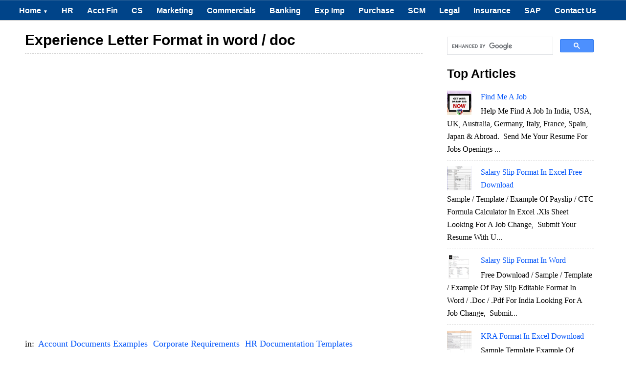

--- FILE ---
content_type: text/html; charset=UTF-8
request_url: https://www.stabnet.org/2012/07/experience-letter-format-in-word-doc.html
body_size: 20461
content:
<!DOCTYPE html>
<html xmlns='http://www.w3.org/1999/xhtml' xmlns:b='http://www.google.com/2005/gml/b' xmlns:data='http://www.google.com/2005/gml/data' xmlns:expr='http://www.google.com/2005/gml/expr'>
<head>
<link href='https://www.blogger.com/static/v1/widgets/2944754296-widget_css_bundle.css' rel='stylesheet' type='text/css'/>
<meta content='399EC24FC99F60DFFDF553671B009BB7' name='msvalidate.01'/>
<!-- bing-site-verification -->
<meta content='bSKhQ4Prsb0eN-_fJPqclSA0Sl09pzcCx79U5hmIjUI' name='google-site-verification'/>
<!-- google-site-verification -->
<meta content='e97635ccf41fee53' name='yandex-verification'/>
<!-- Yandex-site-verification -->
<!-- Adsense Auto Ads -->
<!-- Adsense Auto Ads -->
<base target='_blank'/>
<!-- Link in new window -->
<!-- <link href='http://www.alltechbuzz.net/' rel='canonical'/> SEO May25 3-->
<meta content='IE=8, IE=9, IE=10' http-equiv='X-UA-Compatible'/>
<meta content='text/html; charset=UTF-8' http-equiv='Content-Type'/>
<meta content='blogger' name='generator'/>
<link href='https://www.stabnet.org/favicon.ico' rel='icon' type='image/x-icon'/>
<link href='https://www.stabnet.org/2012/07/experience-letter-format-in-word-doc.html' rel='canonical'/>
<link rel="alternate" type="application/atom+xml" title="Every Bit of Life - Atom" href="https://www.stabnet.org/feeds/posts/default" />
<link rel="alternate" type="application/rss+xml" title="Every Bit of Life - RSS" href="https://www.stabnet.org/feeds/posts/default?alt=rss" />
<link rel="service.post" type="application/atom+xml" title="Every Bit of Life - Atom" href="https://www.blogger.com/feeds/5306424642480677208/posts/default" />

<link rel="alternate" type="application/atom+xml" title="Every Bit of Life - Atom" href="https://www.stabnet.org/feeds/9150195603549862290/comments/default" />
<!--Can't find substitution for tag [blog.ieCssRetrofitLinks]-->
<meta content='https://www.stabnet.org/2012/07/experience-letter-format-in-word-doc.html' property='og:url'/>
<meta content='Experience Letter Format in word / doc' property='og:title'/>
<meta content='Professional free articles for every working individuals &amp; students.' property='og:description'/>
<!-- No Index m=1 -->
<!-- No Index m=1 Abhijit -->
<title>
Experience Letter Format in word / doc
</title>
<meta charset='UTF-8'/>
<meta content='width=device-width, initial-scale=1, maximum-scale=1' name='viewport'/>
<style id='page-skin-1' type='text/css'><!--
/*
/////////////////////////////////////////////////////////
//  ATB Blogger Template                               //
/////////////////////////////////////////////////////////
*/
/*****************************************
reset.css
******************************************/
html, body, div, span, applet, object, iframe,
h1, h2, h3, h4, h5, h6, p, blockquote, pre,
a, abbr, acronym, address, big, cite, code,
del, dfn, em, font, img, ins, kbd, q, s, samp,
small, strike, strong, sub, sup, tt, var,
dl, dt, dd, ol, ul, li,
fieldset, form, label, legend,
table, caption, tbody, tfoot, thead, tr, th, td, figure {    margin: 0;    padding: 0;}
article,aside,details,figcaption,figure,
footer,header,hgroup,menu,nav,section {     display:block;}
table {    border-collapse: separate;    border-spacing: 0;}
caption, th, td {    text-align: left;    font-weight: normal;}
q:before, q:after {    content: "";}
sup{    vertical-align: super;    font-size:smaller;}
code{    font-family: 'Courier New', Courier, monospace;    font-size:12px;    color:#272727;}
::selection {  background: rgb(255,255,158);  color: #369;  }
::-moz-selection {  background: rgb(255,255,158);  color: #369;  }
a img{	border: none;}
ol, ul { padding: 10px 0 20px;  margin: 0 0 0 35px;  text-align: left;  }
ol li { list-style-type: decimal;  padding:0 0 5px;  }
ul li { list-style-type: disc;  padding: 0 0 5px;  }
ul ul, ol ol { padding: 0; }
h1, h2, h3, h4, h5, h6 { font-family: 'Helvetica Neue', Arial, sans-serif;, serif;  }
.post-body h1 { line-height: 30px; font-size: 40px; margin: 10px 0; }
.post-body h2 { font-size: 38px; line-height: 44px; border-bottom: 4px solid #4690B3;padding-bottom: 5px; margin: 10px 0; }
.post-body h3 {
font-size: 26px!important;  padding-bottom: 5px; margin: 10px 0;
background: #E3F0F2 url(https://blogger.googleusercontent.com/img/b/R29vZ2xl/AVvXsEjUFuLRYelGHeusAAwqrLiw9rliAYoUNwsakOsusZxH4sSUIFJDyednI5cVZkawTf_eX-7Mp1KeZBzcZDSQy87A46h6GFonss2WcTEhIQ2b2IrKusxnX5mDFTh2v7P8fFtDtFfQjXsTk1P_/s1600/note.png) center no-repeat;
border: 1px solid #6CC;
background-position: 7px 50%;
padding: 10px 10px 10px 45px;
-moz-border-radius: 4px;
-webkit-border-radius: 4px;
}
.post-body h4 {
font-size: 24px; line-height: 36px; margin: 10px 0;
background: #004489!important;
color: #FCFCFC!important;
padding: 5px 10px;
margin: 20px 0px 10px 0px;
border: 2px dashed #FFF;
font-family: bebasregular, 'Yanone Kaffeesatz', sans-serif;
font-weight: normal;
line-height: 1.25;
text-shadow: 1px 2px 9px #000;
}
.post-body h4 a{
color: #fff;
}
.post-body h5 { font-size: 24px; line-height: 30px; margin: 10px 0;  }
.post-body h6 { font-size: 18px; line-height: 24px; margin: 10px 0;  }
/*****************************************
Global Links CSS
******************************************/
a {
color: #0053f9;
text-decoration: none;
}
a:hover {
color: #0084CE;
text-decoration: none;
}
body{ background-color: #fff; height: 100%; padding: 0; font-family: 'Lora',Georgia,Serif; font-size: 18px; line-height: 29px;}
.clr { clear:both; float:none; }
/*****************************************
Wrappers
******************************************/
.ct-wrapper {    padding:0px 20px;  position:relative;    max-width:1230px;    margin: 0 auto;  }
.outer-wrapper {    background: #FFF;    position: relative;  margin: 6px 0;   }
.header-wrapper {  background: #004489;  border-bottom: 1px solid #369;  display: inline-block;  float: left;  width: 100%; display:none; }
.main-wrapper {    width:auto;    margin-right:365px;   }
#content {   position: relative;  width: 100%;  float: left;  }
.sidebar-wrapper {  width:300px!important;  padding: 25px 20px;  float: right;  border: 1px solid white;  margin: 0px 20px 40px 0;  }
/**** Layout Styling CSS *****/
body#layout .header-wrapper { margin-top: 40px; }
body#layout #header, body#layout .header-right { width: 50%; }
body#layout .outer-wrapper, body#layout .sidebar-wrapper, body#layout .ct-wrapper { margin: 0; padding: 0; }
/*****************************************
Pre Tags
******************************************/
pre{background:#AEF8FC;padding:5px;overflow:scroll;}
pre:hover{background:#fff;-webkit-box-shadow:0 0 5px rgba(0,0,0,.2);box-shadow:0 0 5px rgba(0,0,0,.2)}
pre{background:#AEF8FC;padding:5px;}
pre:hover{background:#fff;-webkit-box-shadow:0 0 5px rgba(0,0,0,.2);box-shadow:0 0 5px rgba(0,0,0,.2)}
/*****************************************
Header CSS
******************************************/
#header{ float:left; width: auto; }
#header-inner{margin: 10px 0px 0px; padding: 0; float:center; }
#header h1 { color: #4690B3;  font-size: 70px; text-transform: capitalize;  line-height: 50px;  text-shadow: 1px 1px 1px #000000;  }
#header h1 a, #header h1 a:hover {  color: #4690B3;  }
#header p.description{  color: #333;  font-size: 12px;  font-style: italic;  margin: 0 0 0 35px;  padding: 0;  text-transform:capitalize;  }
#header img{   border:0 none; background:none; width:auto; height:auto; margin:0 auto;  }
/***** Header Right CSS *****/
.header-right { float: right; }
.header-right .widget-content {margin-top: 10px; }
/*****************************************
Main Menu CSS
******************************************/
/*-----Responsive Drop Down Menu by MBT ----*/
#menu{
background: #004489 url() repeat-x;;
color: #FFF;
height: 40px;
border-bottom: 2px solid #DDD;
border-top: 1px solid #369;
}
#menu ul,#menu li{margin:0 auto;padding:0 0;list-style:none}
#menu ul{height:45px;width:100%}
#menu li{float:left;display:inline;position:relative;font:bold 0.9em Arial;}
#menu a{display: block;
line-height: 40px;
padding: 0 14px;
text-decoration: none;
color: #FFF;
}
#menu li a:hover{
color: #E4E4E4;
-webkit-transition: all .1s ease-in-out;
-moz-transition: all .1s ease-in-out;
-ms-transition: all .1s ease-in-out;
-o-transition: all .1s ease-in-out;
transition: all .1s ease-in-out;
background: #191919;
}
#menu input{display:none;margin:0 0;padding:0 0;width:80px;height:30px;opacity:0;cursor:pointer}
#menu label{font:bold 30px Arial;display:none;width:35px;height:36px;line-height:36px;text-align:center}
#menu label span{font-size:16px;position:absolute;left:35px}
#menu ul.menus{
height: auto;
overflow: hidden;
width: 170px;
background: #191919;
position: absolute;
z-index: 99;
display: none;
}
#menu ul.menus li{
display: block;
width: 100%;
font:normal 0.8em Arial;
text-transform: none;
text-shadow: none;
border-bottom: 1px dashed #31AFDB;
}
#menu ul.menus a{
color: #FFF;
line-height: 35px;
}
#menu li:hover ul.menus{display:block}
#menu ul.menus a:hover{
background: #414141;
color: #FFF;
-webkit-transition: all .1s ease-in-out;
-moz-transition: all .1s ease-in-out;
-ms-transition: all .1s ease-in-out;
-o-transition: all .1s ease-in-out;
transition: all .1s ease-in-out;
}
@media screen and (max-width: 800px){
#menu{position:relative}
#menu ul{background:#111;position:absolute;top:100%;right:0;left:0;z-index:3;height:auto;display:none}
#menu ul.menus{width:100%;position:static;padding-left:20px}
#menu li{display:block;float:none;width:auto; font:normal 0.8em Arial;}
#menu input,#menu label{position:absolute;top:0;left:0;display:block}
#menu input{z-index:4}
#menu input:checked + label{color:white}
#menu input:checked ~ ul{display:block}
}
/*****************************************
/*****************************************
Blog Post CSS
******************************************/
.post{  padding: 5px 3%;  margin: 10px 0;  }
.post-title {   font-size: 30px;  line-height: 35px;  text-decoration:none;  border-bottom: 1px dashed #ccc;  margin: 0 0 10px;  padding: 0 0 10px;  }
.post-title a{text-decoration:none;  color:#666;  }
.post-title a:hover{ color: #4690B3; }
.post-body {  font-size:16px;  font-weight: normal;  padding: 0;    margin:0;    line-height:29px;    word-wrap:break-word;  }
.post-header {  color: #999999;  font-family: Verdana,Arial,Tahoma,sans-serif;  font-size: 12px;  }
.post-header a {  font-style: italic;  }
.rmlink {  float: right;  line-height: normal;  }
.home-link { display:none;}
#blog-pager-newer-link {display: block;  float: none;  padding: 5px 5px 5px 50px;  text-align: left;}
#blog-pager-newer-link:before { content:"NEXT POST:"; font-size: 10px; letter-spacing: 2px;}
#blog-pager-older-link {display: block;  float: none;  padding: 5px 5px 5px 50px;  text-align: left;}
#blog-pager-older-link:before { content:"PREVIOUS POST:"; font-size: 10px; letter-spacing: 2px;}
#blog-pager { border-top: 1px solid #eee; padding: 2em 0; margin: 0; font-size: 16px; line-height: normal; }
.showpageOf {  display:none;  }
.showpageNum a, .showpage a { margin:0 4px; }
.showpagePoint { margin: 0 2px 0 0; }
/*****************************************
Post Highlighter CSS
******************************************/
blockquote {
margin:0px 0px 0px 0px;padding:10px;
background: #ffffa0;
border: 1px solid #e5e597;
}
/*****************************************
Custom Widget CSS
******************************************/
/***** Optin Form CSS *****/
.opt-in .inner {  background: url("https://blogger.googleusercontent.com/img/b/R29vZ2xl/AVvXsEhhVoqIxUm010HfPRNswHitbIR54YUZ16JT1P48E2DpkMDWlesCDez_A6W1_QaMsvLmOjcemPmWO_U6RfOA9c3RaQD71Pq78GU5MOPj9Ju2K3Yc1WVXD39QDdReV-ez-uH4_xcpVcLlvuv6/s1600/home-bg.png") repeat scroll 0 0 transparent;  padding: 35px 0;  font-style: italic;  color: #ccc;  text-shadow: 0 1px 1px #000000;  }
.opt-in .inner h4 {  font-size: 28px;  margin-bottom: 10px;  font-style: normal;  color: #fff;  line-height: normal;  }
.opt-in .inner a {  border-bottom: 1px solid #DDDDDD;  color: #DDDDDD;  }
.opt-in .inner a:hover {  border-bottom: 1px dashed #DDDDDD;  }
.opt-in .opt-in-wrap {  margin-right: 40%; }
.opt-in .info {  float: left;  width: 100%;  }
.opt-in .signup-form {  background: rgba(0, 0, 0, 0.25);  border: 5px solid rgba(0, 0, 0, 0.25);  float: right;  font-size: 16px;   width: 35%;  text-align: center;  }
.opt-in .signup-form .form-inner {  font-size: 16px;    margin: 35px;  }
/***** Popular Post *****/
.popular-posts ul {  padding-left: 0;  }
.popular-posts ul li {  border-bottom: 1px dashed #ccc;  list-style: none outside none !important;  margin-left: 0 !important;  overflow: hidden;  padding: 10px 0 !important;  transition: all 0.25s linear 0s;  }
.popular-posts ul li:hover {  padding-left: 10px !important;  }
.sidebar-wrapper .popular-posts ul li:hover {  background: #f0f0f0;  }
.PopularPosts .item-thumbnail img {  display: block;  float: left;  height: 50px;  margin-right: 8px;  width: 50px;  }
/***** Form CSS *****/
input {  color: #333;  font-family: 'Lora', Georgia, "Times New Roman", Times;  margin-top: 10px;  }
select, textarea {  -moz-box-shadow: inset 0 1px 2px 1px #eee;  -webkit-box-shadow: inset 0 1px 2px 1px #eee;  background: #fff;  border: 1px solid #bbb;  box-shadow: inset 0 1px 1px 1px #eee;  color: #bbb;  font-family: Verdana, Arial, Tahoma, sans-serif;  font-size: 9px;  margin: 0 2px 0 0;  padding: 12px 15px;  text-transform: uppercase;  vertical-align: middle;  }
textarea {  color: #333;  font-family: 'Lora', Georgia, "Times New Roman", Times;  font-size: 12px;  text-transform: none;  }
#subbox {
background: url("https://blogger.googleusercontent.com/img/b/R29vZ2xl/AVvXsEjzAmOeru8tNECnWCiYAFueyybpkvdVvyuFjZs6s80XM8E1ufjC6rwNDfsnXH-FK6ymjb2usJKCTYo2YVTM3buXiGnSMSEAFsC-0kodF_atu9rNGw6A4JrBBGKbMde8AMiUrZjHvLa8pePg/s1600/email-icon.png") no-repeat scroll 16px 15px #FFFFFF;
border: none;
box-shadow: 0 1px 1px 1px #EEEEEE inset;
color: #BBBBBB;
font-family: Verdana,Arial,Tahoma,sans-serif;
font-size: 9px;
padding: 14px 15px 14px 45px;
text-transform: uppercase;
width: 160px;
}
/***** Button CSS *****/
.rmlink a, .showpageNum a, .showpage a, .showpagePoint {
background: #4690b3;
background: -moz-linear-gradient(top, #4690b3 0%, #004489 100%);
background: -webkit-gradient(linear, left top, left bottom, color-stop(0%,#4690b3), color-stop(100%,#004489));
background: -webkit-linear-gradient(top, #4690b3 0%,#004489 100%);
background: -o-linear-gradient(top, #4690b3 0%,#004489 100%);
background: -ms-linear-gradient(top, #4690b3 0%,#004489 100%);
background: linear-gradient(top, #4690b3 0%,#004489 100%);
border-width: 1px 0;  border-color: #3e89ad #357ea0 #2c7191;  border-style: solid; text-shadow: 0 1px 0 #1d4a5f;  -webkit-box-shadow: inset 0 1px 0 #78afce;  -moz-box-shadow: inset 0 1px 0 #78afce;  box-shadow: inset 0 1px 0 #78afce;
-moz-border-radius: 3px;  -webkit-border-radius: 3px;  border-radius: 3px;  color: #fff;  cursor: pointer;  font-family: Verdana, Arial, Tahoma, sans-serif;  font-size: 11px;  font-weight: bold;  padding: 12px 15px;  text-decoration: none;  text-transform: uppercase;  display: inline-block;  }
input:hover[type="button"],
input:hover[type="submit"], .rmlink a:hover, .showpageNum a:hover, .showpage a:hover, .showpagePoint {
background: #004489;
background: -moz-linear-gradient(top, #004489 0%, #4690b3 100%);
background: -webkit-gradient(linear, left top, left bottom, color-stop(0%,#004489), color-stop(100%,#4690b3));
background: -webkit-linear-gradient(top, #004489 0%,#4690b3 100%);
background: -o-linear-gradient(top, #004489 0%,#4690b3 100%);
background: -ms-linear-gradient(top, #004489 0%,#4690b3 100%);
background: linear-gradient(top, #004489 0%,#4690b3 100%);
border-color: #3e89ad #357ea0 #2c7191;
color: #fff;    text-decoration: none;  }
/***** Profile Widget CSS *****/
.Profile img { border:1px solid #cecece; background:#fff; float:left; margin:5px 10px 5px 0; padding:5px;  -webkit-border-radius: 50px;	-moz-border-radius: 50px;	border-radius: 50px; }
.profile-data { color:#999999; font:bold 20px/1.6em Arial,Helvetica,Tahoma,sans-serif; font-variant:small-caps; margin:0; text-transform:capitalize;}
.profile-datablock { margin:0.5em 0;}
.profile-textblock { line-height:1.6em; margin:0.5em 0;}
a.profile-link { clear:both; display:block; font:80% monospace; padding:10px 0; text-align:center; text-transform:capitalize;}
/*****************************************
Sidebar CSS
******************************************/
.sidebar{  margin: 0;  padding: 0;  display: block;  }
.sidebar h2 {font-size: 25px;  font-weight: bold;  margin-bottom: 12px;  text-transform: none;  }
.sidebar .widget{  clear: both;  font-size: 16px;  line-height: 26px;  margin-bottom: 25px;  }
.sidebar ul{ margin:0; padding:0; list-style:none; }
.sidebar li{  margin: 0 0 0 15px;  padding: 0 0 5px;  text-transform: capitalize;  }
/*****************************************
Footer Top
******************************************/
.footer-top {  border-top:1px solid #555;   padding: 15px;   background: #111111;  text-shadow: 1px 1px #000000;  color: #999;  font-size: 90%;  }
.footer-top .attribution{  float:right;  }
.footer-top .attribution a { font-style: italic; }
#footer a, .footer-top a { text-decoration:none; color: #BBBBBB;  }
#footer a:hover, .footer-top a:hover {text-decoration:underline;  color: #D4D4D4;  }
/*****************************************
Back to top
******************************************/
#backtotop { float:right; background:url(https://blogger.googleusercontent.com/img/b/R29vZ2xl/AVvXsEg2prYY0ZQBVfR3WsSRcwQTqLgoV4AdGQNxNRgEXAFlLJduzknhJTWYytuHysiz7s4SZInqr5TgCxerB5w5QbNgH_pFoHwsLI4HZ5LKrpspxZRjp3MrdXX1hEp7QMehMoPpNcvH4h5aSxQs/s1600/back-top.png) no-repeat right; padding-right:26px; }
#backtotop  a, #backtotop  a:hover {text-decoration:none; display:block; }
#backtotop p { color:#fff; text-shadow: 1px 1px 1px #000; margin-top:0px; }
/*****************************************
Footer CSS
******************************************/
#footer {  background: url(https://blogger.googleusercontent.com/img/b/R29vZ2xl/AVvXsEj2hwMNz44IvSzB_NBuY6yv0X7NduuO_CYJNQAla3iRHm12G42qLhtiijGINzH9NJ9ZKQtR-Zefi5XCpeZiW_fVi8TJJ0OPC8CFvn_Lemgqg79UAhfmbhkzQwSP3ezVDrluLhyPZi5J9HBZ/s1600/lower.png) repeat; border-bottom: 1px solid #222222;  -webkit-box-shadow: 0 1px 4px #222222 inset;  -moz-box-shadow: 0 1px 4px #222222 inset;  box-shadow: 0 1px 4px #222222 inset;  text-shadow: 1px 1px #000000;  width: 100%; color: #bdbdbd; }
.footer {  float: left;  width: 25%;  }
.footer h2 {
font-size: 19px;
letter-spacing: 1px;
color: #FFF;
text-shadow: 1px 1px 1px #000;
background: url(https://blogger.googleusercontent.com/img/b/R29vZ2xl/AVvXsEjYIIFoM6dmuF6QxXq2jVEkaos0IenFyPGpqvBk5TrZpMTUyxVxBVz22PxyoPcEx49eMN9HHTTiVof00LRGrn5Jvkthvz81d2tl4d3oS4pYLag4d4omm3vDP_A94qrCHO7f_vn4NjoeE4s6/s1600/footer-line.png) repeat-x bottom;
padding-bottom: 6px;
margin-bottom: 20px;
font-family: 'Yanone Kaffeesatz', sans-serif;
text-transform: uppercase;
border: 0px !important;
}
.footer .widget{  clear: both;  font-size: 16px;  line-height: 26px;  margin: 15px 25px 25px;  }
.footer ul{ margin:0; padding:0; list-style:none; }
.footer li{  margin: 0 0 0 15px;  padding: 0 0 5px;  text-transform: capitalize;  }
.footer-credits {  border-top:1px solid #555;   padding: 15px;   background: #111111;  text-shadow: 1px 1px #000000;  color: #999;  font-size: 80%;  }
.footer-credits .attribution{  float:right;  }
.footer-credits .attribution a { font-style: italic; }
#footer a, .footer-credits a {text-decoration:none;   color: #BBBBBB;  }
#footer a:hover, .footer-credits a:hover {text-decoration:underline;   color: #D4D4D4;  }
/*****************************************
Comments CSS
******************************************/
.comments {  padding-top: 30px;  clear:both;  margin: 0 0 0 20px;  }
.comments h4 {  font-size: 25px;  line-height: 30px;  padding: 0;  text-transform: capitalize;  }
#comments-block .avatar-image-container.avatar-stock img{  border-width:0;  padding:1px;  }
#comments-block .avatar-image-container{    height:37px;    left:-45px;    position:absolute;    width:37px;  }
#comments-block.avatar-comment-indent{  margin-left:45px;  position:relative;  }
#comments-block.avatar-comment-indent dd{  margin-left:0;  }
iframe.avatar-hovercard-iframe{  border:0 none;  padding:0;  width:25em;  height:9.4em;  margin:.5em;  }
.comments .comments-content{  margin-bottom:16px;  }
.comments .continue, .comments .comment .comment-actions {  display: block;  text-align: right;  }
.comments .continue a, .comments .comment .comment-actions a{  padding: 0 7px;  font-family: 'Bree Serif', serif; }
.comments .continue a:hover, .comments .comment .comment-actions a:hover{  text-decoration: none;  }
.comments .comments-content .comment-thread ol{  margin:20px 0 0 -10px;  overflow:hidden;}
.comments .comments-content .inline-thread{    padding:0;}
.comments .comments-content .comment-thread:empty{    display:none}
.comments .comments-content .comment-replies{    margin-left:0px;margin-top:0px;}
.comments .comments-content .comment:first-child{padding-top:4px}
.comments .comments-content .comment:last-child {border-bottom: 1px solid #DDDDDD;  padding-bottom:0;  }
.comments .comments-content .comment-body{position:relative}
.comments .comments-content .user a {   font-style: normal;  font-weight: bold;  text-transform: capitalize; }
.comments .comments-content .icon.blog-author {display:inline-block;height:18px;margin:0 0 -4px 6px;width:18px}
.comments .comments-content .datetime {  display: block;  line-height: 21px; margin-left: 0px;  }
.comments .comments-content .datetime a {  color: #333;  font-size: 14px;  }
.comments .comments-content .datetime a:hover {  text-decoration:none; }
.comments .comments-content .comment-header {  margin: 0;  min-height: 40px;  padding: 10px;   position: relative;  }
.comments .comments-content .comment-content{  margin: 0;  padding: 0 10px 10px 10px;  position: relative;  }
.comments .comments-content .owner-actions {position:absolute;right:0;top:0}
.comments .comments-replybox { border:none;height:250px;width:100%}
.comments .comment-replybox-single { margin-left:4px;margin-top:5px}
.comments .comment-replybox-thread {  margin: 5px 0 5px 15px;  }
.comments .comments-content .loadmore a { display:block;padding:10px 16px;text-align:center}
.comments .thread-toggle { cursor:pointer;display:none;}
.comments .continue{   float: right;  cursor:pointer;  display:inline-block;  }
.comments .continue a{  display:block;  font-weight: normal;  margin: 0 15px 0 0;  }
.comments .comments-content .loadmore{cursor:pointer;margin-top:3em;max-height:3em}
.comments .comments-content .loadmore.loaded{max-height:0;opacity:0;overflow:hidden}
.comments .thread-chrome.thread-collapsed{display:none}
.comments .thread-toggle .thread-arrow{display:inline-block;height:6px;margin:.3em;overflow:visible;padding-right:4px;width:7px}
.comments .thread-expanded .thread-arrow{background:url("[data-uri]") no-repeat scroll 0 0 transparent}
.comments .thread-collapsed .thread-arrow{background:url("[data-uri]") no-repeat scroll 0 0 transparent}
.comments .avatar-image-container {  float: right;  padding: 0;  margin: 0;  max-height:55px;  width:55px;  }
.comments .avatar-image-container img {  display: block;  max-width: 55px;  width: 55px;  border-radius: 27.5px;  -moz-border-radius: 27.5px;  -o-border-radius: 27.5px;  -webkit-border-radius: 27.5px;  }
.comments .comment-block {  margin-left: 0px;  position: relative;  }
.comments .comments-content .comment {  background: #fff;  border: 1px solid #DDDDDD;  list-style: none outside none;  margin: 0 25px 15px 10px;  padding: 10px !important; }
.comments .comments-content .comment:nth-child(even) {  background: #F9F9F9;  }
/*****************************************
Responsive styles
******************************************/
@media screen and (max-width: 1024px) {
#header, .header-right { float: none; text-align: center; width: 100%; }
.header-right .widget-content { margin: 0; }
}
@media screen and (max-width: 960px) {
.ct-wrapper{    padding:0 15px;  }
.main-wrapper, .opt-in .opt-in-wrap{    margin-right:0;    width:100%;  }
.sidebar-wrapper{  float: left; width: auto;  margin-left: 20px;  }
.nav-menu ul { text-align: center; }
.nav-menu ul li { float: none; }
.opt-in .inner .ct-wrapper {  padding: 0 48px; }
.opt-in .info {  text-align: center;   }
.opt-in .signup-form {  margin-top: 30px;  width: 95%;  float: left;  }
#subbox {  width: 60%;  }
}
@media screen and (max-width: 768px){
#header p.description { margin: 0; }
.header-right { display: none; }
#comment-editor { margin:10px; }
.footer { width: 50%; }
}
@media screen and (max-width: 500px){
#header img { width:100%; }
.opt-in .inner .ct-wrapper {  padding: 0 10px; }
}
@media screen and (max-width: 420px){
.comments .comments-content .datetime{    display:block;    float:none;    }
.comments .comments-content .comment-header {    height:70px;    }
}
@media screen and (max-width: 320px){
.footer { width: 100%; }
.ct-wrapper{ padding:0; }
.post-body img{  max-width: 230px; }
.comments .comments-content .comment-replies {    margin-left: 0;    }
}
/*****************************************
Hiding Header Date and Feed Links
******************************************/
h2.date-header{display:none;}
/* ATB Code For Author Box */
.about-author {
width : 98%;
overflow : hidden;
margin:10px 0px;
border:0px;
}
.about-author img {
width:70px;
padding:3px;
border:1px solid #ddd;
margin:0px 5px 0px 0px;
}
.about-author h6{
font-family: verdana !important;
font-size: 150% !important;
margin: 9px 0px !important;
color: #111 !important;
border-bottom: 2px solid #111 !important;
border-top: 0px !important;
}
.about-author p {
margin:0px;
text-align:justify;
color:#111;
}
/* Hreview Plugin */
.tth_box_right {
float: right;
margin: 0 0 10px 10px;
}
.tth_rating_container_default {
border: 1px solid #E0E0E0;
border-radius: 3px 3px 3px 3px;
font-size: 14px;
line-height: 20px;
width: 300px;
font-family: georgia;
}
#content_box #content .format_text {
color: #000000;
font-family: georgia;
}
#tth_rating {
background: none repeat scroll 0 0 #F6F6F6;
border: 2px solid white;
border-radius: 3px 3px 3px 3px;
clear: both;
overflow: hidden;
padding: 10px;
}
.tth_rating_container_default {
font-size: 14px;
line-height: 20px;
}
.tth_rating_container_default {
font-size: 14px;
line-height: 20px;
}
#tth_rating .review_screenshot {
display: block;
margin: 10px auto;
}
#tth_rating div.hr {
background: none repeat scroll 0 0 #E0E0E0;
height: 1px;
margin: 5px 0;
}
#tth_rating dd {
margin-bottom: 0 !important;
margin-left: 15px;
}
#tth_rating dt, #tth_rating dd {
float: left;
font-weight: normal;
}
.format_text dd {
margin-bottom: 1.5em;
}
.result {
text-indent: -9999px;
}
.tth_rating {
background: url("https://blogger.googleusercontent.com/img/b/R29vZ2xl/AVvXsEhvyWtX0UM_yDNOHO14LHiKnr4h8kcsNcY8_XjLbHffczTztS3l1sCtrGJalJW5QERVeL2dp8cUSh7jyYSAjClyYOMuSSxAfNXljXzhxwFTxIPzbTyqxnu9RxjFNeBmCzIgPUz0U0-_tjI/s320/stars.png") repeat-x scroll 0 -16px transparent;
height: 16px;
position: relative;
width: 80px;
}
.tth_rating .result {
background: url("https://blogger.googleusercontent.com/img/b/R29vZ2xl/AVvXsEhvyWtX0UM_yDNOHO14LHiKnr4h8kcsNcY8_XjLbHffczTztS3l1sCtrGJalJW5QERVeL2dp8cUSh7jyYSAjClyYOMuSSxAfNXljXzhxwFTxIPzbTyqxnu9RxjFNeBmCzIgPUz0U0-_tjI/s320/stars.png") repeat-x scroll 0 0 transparent;
height: 16px;
left: 0;
position: absolute;
text-indent: -9999px;
top: 0;
z-index: 102;
}
.ar_button {
background: url("https://blogger.googleusercontent.com/img/b/R29vZ2xl/AVvXsEje2xjMxKLWRhHgFhcBTAQ5RC8Jmfp55fFEdl6cgJ4Gl66qB2LXmb_H726bl11W5fcXggthyGlwPl4ar3OSF9Pnojs_hDD7czXSYDOTTtEa0zJuW9_lLGUm6jtXj2pOODI0563WcrnJeiQ/s320/bg_button.png") repeat-x scroll center bottom #777777;
border: medium none;
border-radius: 3px 3px 3px 3px;
color: #FFFFFF !important;
cursor: pointer;
display: inline;
font-weight: bold;
padding: 5px 10px;
text-decoration: none !important;
text-shadow: 1px 1px #666666;
}
.ar_button:hover {
background-position: 0 center;
}
.ar_button:active {
background-position: 0 top;
padding: 6px 10px 4px;
position: relative;
top: 1px;
}
.ar_button.ar_red {
background-color: #E50000;
}
#tth_rating dl {
margin-top: 1px;
}
/* The three buttons sizes */
.button.big { font-size:30px;}
.button.medium { font-size:18px;}
.button.small { font-size:13px;}
/* BlueButton */
.blue.button{
color:#0f4b6d !important;
border:1px solid #84acc3 !important;
background-color: #48b5f2;
background-image: url('https://blogger.googleusercontent.com/img/b/R29vZ2xl/AVvXsEjEwW5hn4p_s0Yo3pZYUPBALfSoQHlUGSZjpq6CQG9sTCLVINj5icc7k9b_11uBVJ71hCbpslVJSl-BSXd9iiE9pRKi1J3TBlbXjajR_Aa50zLR9adSJt2gO4R6GddHBtxmSU_QfcuFZ-ID/s144/button_bg.png'), url('https://blogger.googleusercontent.com/img/b/R29vZ2xl/AVvXsEjEwW5hn4p_s0Yo3pZYUPBALfSoQHlUGSZjpq6CQG9sTCLVINj5icc7k9b_11uBVJ71hCbpslVJSl-BSXd9iiE9pRKi1J3TBlbXjajR_Aa50zLR9adSJt2gO4R6GddHBtxmSU_QfcuFZ-ID/s144/button_bg.png'),
-moz-radial-gradient( center bottom, circle,
rgba(89,208,244,1) 0,rgba(89,208,244,0) 100px),
-moz-linear-gradient(#4fbbf7, #3faeeb);
background-image: url('https://blogger.googleusercontent.com/img/b/R29vZ2xl/AVvXsEjEwW5hn4p_s0Yo3pZYUPBALfSoQHlUGSZjpq6CQG9sTCLVINj5icc7k9b_11uBVJ71hCbpslVJSl-BSXd9iiE9pRKi1J3TBlbXjajR_Aa50zLR9adSJt2gO4R6GddHBtxmSU_QfcuFZ-ID/s144/button_bg.png'), url('https://blogger.googleusercontent.com/img/b/R29vZ2xl/AVvXsEjEwW5hn4p_s0Yo3pZYUPBALfSoQHlUGSZjpq6CQG9sTCLVINj5icc7k9b_11uBVJ71hCbpslVJSl-BSXd9iiE9pRKi1J3TBlbXjajR_Aa50zLR9adSJt2gO4R6GddHBtxmSU_QfcuFZ-ID/s144/button_bg.png'),
-webkit-gradient( radial, 50% 100%, 0, 50% 100%, 100,
from(rgba(89,208,244,1)), to(rgba(89,208,244,0))),
-webkit-gradient(linear, 0% 0%, 0% 100%, from(#4fbbf7), to(#3faeeb));
}
.blue.button:hover{
background-color:#63c7fe;
background-image: url('https://blogger.googleusercontent.com/img/b/R29vZ2xl/AVvXsEjEwW5hn4p_s0Yo3pZYUPBALfSoQHlUGSZjpq6CQG9sTCLVINj5icc7k9b_11uBVJ71hCbpslVJSl-BSXd9iiE9pRKi1J3TBlbXjajR_Aa50zLR9adSJt2gO4R6GddHBtxmSU_QfcuFZ-ID/s144/button_bg.png'), url('https://blogger.googleusercontent.com/img/b/R29vZ2xl/AVvXsEjEwW5hn4p_s0Yo3pZYUPBALfSoQHlUGSZjpq6CQG9sTCLVINj5icc7k9b_11uBVJ71hCbpslVJSl-BSXd9iiE9pRKi1J3TBlbXjajR_Aa50zLR9adSJt2gO4R6GddHBtxmSU_QfcuFZ-ID/s144/button_bg.png'),
-moz-radial-gradient( center bottom, circle,
rgba(109,217,250,1) 0,rgba(109,217,250,0) 100px),
-moz-linear-gradient(#63c7fe, #58bef7);
background-image: url('https://blogger.googleusercontent.com/img/b/R29vZ2xl/AVvXsEjEwW5hn4p_s0Yo3pZYUPBALfSoQHlUGSZjpq6CQG9sTCLVINj5icc7k9b_11uBVJ71hCbpslVJSl-BSXd9iiE9pRKi1J3TBlbXjajR_Aa50zLR9adSJt2gO4R6GddHBtxmSU_QfcuFZ-ID/s144/button_bg.png'), url('https://blogger.googleusercontent.com/img/b/R29vZ2xl/AVvXsEjEwW5hn4p_s0Yo3pZYUPBALfSoQHlUGSZjpq6CQG9sTCLVINj5icc7k9b_11uBVJ71hCbpslVJSl-BSXd9iiE9pRKi1J3TBlbXjajR_Aa50zLR9adSJt2gO4R6GddHBtxmSU_QfcuFZ-ID/s144/button_bg.png'),
-webkit-gradient( radial, 50% 100%, 0, 50% 100%, 100,
from(rgba(109,217,250,1)), to(rgba(109,217,250,0))),
-webkit-gradient(linear, 0% 0%, 0% 100%, from(#63c7fe), to(#58bef7));
}
/* Green Button */
.green.button{
color:#345903 !important;
border:1px solid #96a37b !important;
background-color: #79be1e;
background-image:url('https://blogger.googleusercontent.com/img/b/R29vZ2xl/AVvXsEjEwW5hn4p_s0Yo3pZYUPBALfSoQHlUGSZjpq6CQG9sTCLVINj5icc7k9b_11uBVJ71hCbpslVJSl-BSXd9iiE9pRKi1J3TBlbXjajR_Aa50zLR9adSJt2gO4R6GddHBtxmSU_QfcuFZ-ID/s144/button_bg.png'), url('https://blogger.googleusercontent.com/img/b/R29vZ2xl/AVvXsEjEwW5hn4p_s0Yo3pZYUPBALfSoQHlUGSZjpq6CQG9sTCLVINj5icc7k9b_11uBVJ71hCbpslVJSl-BSXd9iiE9pRKi1J3TBlbXjajR_Aa50zLR9adSJt2gO4R6GddHBtxmSU_QfcuFZ-ID/s144/button_bg.png'), -moz-radial-gradient(center bottom, circle, rgba(162,211,30,1) 0,rgba(162,211,30,0) 100px),-moz-linear-gradient(#82cc27, #74b317);
background-image:url('https://blogger.googleusercontent.com/img/b/R29vZ2xl/AVvXsEjEwW5hn4p_s0Yo3pZYUPBALfSoQHlUGSZjpq6CQG9sTCLVINj5icc7k9b_11uBVJ71hCbpslVJSl-BSXd9iiE9pRKi1J3TBlbXjajR_Aa50zLR9adSJt2gO4R6GddHBtxmSU_QfcuFZ-ID/s144/button_bg.png'), url('https://blogger.googleusercontent.com/img/b/R29vZ2xl/AVvXsEjEwW5hn4p_s0Yo3pZYUPBALfSoQHlUGSZjpq6CQG9sTCLVINj5icc7k9b_11uBVJ71hCbpslVJSl-BSXd9iiE9pRKi1J3TBlbXjajR_Aa50zLR9adSJt2gO4R6GddHBtxmSU_QfcuFZ-ID/s144/button_bg.png'), -webkit-gradient(radial, 50% 100%, 0, 50% 100%, 100, from(rgba(162,211,30,1)), to(rgba(162,211,30,0))),-webkit-gradient(linear, 0% 0%, 0% 100%, from(#82cc27), to(#74b317));
}
.green.button:hover{
background-color:#89d228;
background-image:url('https://blogger.googleusercontent.com/img/b/R29vZ2xl/AVvXsEjEwW5hn4p_s0Yo3pZYUPBALfSoQHlUGSZjpq6CQG9sTCLVINj5icc7k9b_11uBVJ71hCbpslVJSl-BSXd9iiE9pRKi1J3TBlbXjajR_Aa50zLR9adSJt2gO4R6GddHBtxmSU_QfcuFZ-ID/s144/button_bg.png'), url('https://blogger.googleusercontent.com/img/b/R29vZ2xl/AVvXsEjEwW5hn4p_s0Yo3pZYUPBALfSoQHlUGSZjpq6CQG9sTCLVINj5icc7k9b_11uBVJ71hCbpslVJSl-BSXd9iiE9pRKi1J3TBlbXjajR_Aa50zLR9adSJt2gO4R6GddHBtxmSU_QfcuFZ-ID/s144/button_bg.png'), -moz-radial-gradient(center bottom, circle, rgba(183,229,45,1) 0,rgba(183,229,45,0) 100px),-moz-linear-gradient(#90de31, #7fc01e);
background-image:url('https://blogger.googleusercontent.com/img/b/R29vZ2xl/AVvXsEjEwW5hn4p_s0Yo3pZYUPBALfSoQHlUGSZjpq6CQG9sTCLVINj5icc7k9b_11uBVJ71hCbpslVJSl-BSXd9iiE9pRKi1J3TBlbXjajR_Aa50zLR9adSJt2gO4R6GddHBtxmSU_QfcuFZ-ID/s144/button_bg.png'), url('https://blogger.googleusercontent.com/img/b/R29vZ2xl/AVvXsEjEwW5hn4p_s0Yo3pZYUPBALfSoQHlUGSZjpq6CQG9sTCLVINj5icc7k9b_11uBVJ71hCbpslVJSl-BSXd9iiE9pRKi1J3TBlbXjajR_Aa50zLR9adSJt2gO4R6GddHBtxmSU_QfcuFZ-ID/s144/button_bg.png'), -webkit-gradient(radial, 50% 100%, 0, 50% 100%, 100, from(rgba(183,229,45,1)), to(rgba(183,229,45,0))),-webkit-gradient(linear, 0% 0%, 0% 100%, from(#90de31), to(#7fc01e));
}
/* Orange Button */
.orange.button{
color:#693e0a !important;
border:1px solid #bea280 !important;
background-color: #e38d27;
background-image:url('https://blogger.googleusercontent.com/img/b/R29vZ2xl/AVvXsEjEwW5hn4p_s0Yo3pZYUPBALfSoQHlUGSZjpq6CQG9sTCLVINj5icc7k9b_11uBVJ71hCbpslVJSl-BSXd9iiE9pRKi1J3TBlbXjajR_Aa50zLR9adSJt2gO4R6GddHBtxmSU_QfcuFZ-ID/s144/button_bg.png'), url('https://blogger.googleusercontent.com/img/b/R29vZ2xl/AVvXsEjEwW5hn4p_s0Yo3pZYUPBALfSoQHlUGSZjpq6CQG9sTCLVINj5icc7k9b_11uBVJ71hCbpslVJSl-BSXd9iiE9pRKi1J3TBlbXjajR_Aa50zLR9adSJt2gO4R6GddHBtxmSU_QfcuFZ-ID/s144/button_bg.png'), -moz-radial-gradient(center bottom, circle, rgba(232,189,45,1) 0,rgba(232,189,45,0) 100px),-moz-linear-gradient(#f1982f, #d4821f);
background-image:url('https://blogger.googleusercontent.com/img/b/R29vZ2xl/AVvXsEjEwW5hn4p_s0Yo3pZYUPBALfSoQHlUGSZjpq6CQG9sTCLVINj5icc7k9b_11uBVJ71hCbpslVJSl-BSXd9iiE9pRKi1J3TBlbXjajR_Aa50zLR9adSJt2gO4R6GddHBtxmSU_QfcuFZ-ID/s144/button_bg.png'), url('https://blogger.googleusercontent.com/img/b/R29vZ2xl/AVvXsEjEwW5hn4p_s0Yo3pZYUPBALfSoQHlUGSZjpq6CQG9sTCLVINj5icc7k9b_11uBVJ71hCbpslVJSl-BSXd9iiE9pRKi1J3TBlbXjajR_Aa50zLR9adSJt2gO4R6GddHBtxmSU_QfcuFZ-ID/s144/button_bg.png'), -webkit-gradient(radial, 50% 100%, 0, 50% 100%, 100, from(rgba(232,189,45,1)), to(rgba(232,189,45,0))),-webkit-gradient(linear, 0% 0%, 0% 100%, from(#f1982f), to(#d4821f));
}
.orange.button:hover{
background-color:#ec9732;
background-image:url('https://blogger.googleusercontent.com/img/b/R29vZ2xl/AVvXsEjEwW5hn4p_s0Yo3pZYUPBALfSoQHlUGSZjpq6CQG9sTCLVINj5icc7k9b_11uBVJ71hCbpslVJSl-BSXd9iiE9pRKi1J3TBlbXjajR_Aa50zLR9adSJt2gO4R6GddHBtxmSU_QfcuFZ-ID/s144/button_bg.png'), url('https://blogger.googleusercontent.com/img/b/R29vZ2xl/AVvXsEjEwW5hn4p_s0Yo3pZYUPBALfSoQHlUGSZjpq6CQG9sTCLVINj5icc7k9b_11uBVJ71hCbpslVJSl-BSXd9iiE9pRKi1J3TBlbXjajR_Aa50zLR9adSJt2gO4R6GddHBtxmSU_QfcuFZ-ID/s144/button_bg.png'), -moz-radial-gradient(center bottom, circle, rgba(241,192,52,1) 0,rgba(241,192,52,0) 100px),-moz-linear-gradient(#f9a746, #e18f2b);
background-image:url('https://blogger.googleusercontent.com/img/b/R29vZ2xl/AVvXsEjEwW5hn4p_s0Yo3pZYUPBALfSoQHlUGSZjpq6CQG9sTCLVINj5icc7k9b_11uBVJ71hCbpslVJSl-BSXd9iiE9pRKi1J3TBlbXjajR_Aa50zLR9adSJt2gO4R6GddHBtxmSU_QfcuFZ-ID/s144/button_bg.png'), url('https://blogger.googleusercontent.com/img/b/R29vZ2xl/AVvXsEjEwW5hn4p_s0Yo3pZYUPBALfSoQHlUGSZjpq6CQG9sTCLVINj5icc7k9b_11uBVJ71hCbpslVJSl-BSXd9iiE9pRKi1J3TBlbXjajR_Aa50zLR9adSJt2gO4R6GddHBtxmSU_QfcuFZ-ID/s144/button_bg.png'), -webkit-gradient(radial, 50% 100%, 0, 50% 100%, 100, from(rgba(241,192,52,1)), to(rgba(241,192,52,0))),-webkit-gradient(linear, 0% 0%, 0% 100%, from(#f9a746), to(#e18f2b));
}
/* Orange Button */
.gray.button{
color:#525252 !important;
border:1px solid #a5a5a5 !important;
background-color: #a9adb1;
background-image:url('https://blogger.googleusercontent.com/img/b/R29vZ2xl/AVvXsEjEwW5hn4p_s0Yo3pZYUPBALfSoQHlUGSZjpq6CQG9sTCLVINj5icc7k9b_11uBVJ71hCbpslVJSl-BSXd9iiE9pRKi1J3TBlbXjajR_Aa50zLR9adSJt2gO4R6GddHBtxmSU_QfcuFZ-ID/s144/button_bg.png'), url('https://blogger.googleusercontent.com/img/b/R29vZ2xl/AVvXsEjEwW5hn4p_s0Yo3pZYUPBALfSoQHlUGSZjpq6CQG9sTCLVINj5icc7k9b_11uBVJ71hCbpslVJSl-BSXd9iiE9pRKi1J3TBlbXjajR_Aa50zLR9adSJt2gO4R6GddHBtxmSU_QfcuFZ-ID/s144/button_bg.png'), -moz-radial-gradient(center bottom, circle, rgba(197,199,202,1) 0,rgba(197,199,202,0) 100px),-moz-linear-gradient(#c5c7ca, #92989c);
background-image:url('https://blogger.googleusercontent.com/img/b/R29vZ2xl/AVvXsEjEwW5hn4p_s0Yo3pZYUPBALfSoQHlUGSZjpq6CQG9sTCLVINj5icc7k9b_11uBVJ71hCbpslVJSl-BSXd9iiE9pRKi1J3TBlbXjajR_Aa50zLR9adSJt2gO4R6GddHBtxmSU_QfcuFZ-ID/s144/button_bg.png'), url('https://blogger.googleusercontent.com/img/b/R29vZ2xl/AVvXsEjEwW5hn4p_s0Yo3pZYUPBALfSoQHlUGSZjpq6CQG9sTCLVINj5icc7k9b_11uBVJ71hCbpslVJSl-BSXd9iiE9pRKi1J3TBlbXjajR_Aa50zLR9adSJt2gO4R6GddHBtxmSU_QfcuFZ-ID/s144/button_bg.png'), -webkit-gradient(radial, 50% 100%, 0, 50% 100%, 100, from(rgba(197,199,202,1)), to(rgba(197,199,202,0))),-webkit-gradient(linear, 0% 0%, 0% 100%, from(#c5c7ca), to(#92989c));
}
.gray.button:hover{
background-color:#b6bbc0;
background-image:url('https://blogger.googleusercontent.com/img/b/R29vZ2xl/AVvXsEjEwW5hn4p_s0Yo3pZYUPBALfSoQHlUGSZjpq6CQG9sTCLVINj5icc7k9b_11uBVJ71hCbpslVJSl-BSXd9iiE9pRKi1J3TBlbXjajR_Aa50zLR9adSJt2gO4R6GddHBtxmSU_QfcuFZ-ID/s144/button_bg.png'), url('https://blogger.googleusercontent.com/img/b/R29vZ2xl/AVvXsEjEwW5hn4p_s0Yo3pZYUPBALfSoQHlUGSZjpq6CQG9sTCLVINj5icc7k9b_11uBVJ71hCbpslVJSl-BSXd9iiE9pRKi1J3TBlbXjajR_Aa50zLR9adSJt2gO4R6GddHBtxmSU_QfcuFZ-ID/s144/button_bg.png'), -moz-radial-gradient(center bottom, circle, rgba(202,205,208,1) 0,rgba(202,205,208,0) 100px),-moz-linear-gradient(#d1d3d6, #9fa5a9);
background-image:url('https://blogger.googleusercontent.com/img/b/R29vZ2xl/AVvXsEjEwW5hn4p_s0Yo3pZYUPBALfSoQHlUGSZjpq6CQG9sTCLVINj5icc7k9b_11uBVJ71hCbpslVJSl-BSXd9iiE9pRKi1J3TBlbXjajR_Aa50zLR9adSJt2gO4R6GddHBtxmSU_QfcuFZ-ID/s144/button_bg.png'), url('https://blogger.googleusercontent.com/img/b/R29vZ2xl/AVvXsEjEwW5hn4p_s0Yo3pZYUPBALfSoQHlUGSZjpq6CQG9sTCLVINj5icc7k9b_11uBVJ71hCbpslVJSl-BSXd9iiE9pRKi1J3TBlbXjajR_Aa50zLR9adSJt2gO4R6GddHBtxmSU_QfcuFZ-ID/s144/button_bg.png'), -webkit-gradient(radial, 50% 100%, 0, 50% 100%, 100, from(rgba(202,205,208,1)), to(rgba(202,205,208,0))),-webkit-gradient(linear, 0% 0%, 0% 100%, from(#d1d3d6), to(#9fa5a9));
}
.mbt-textarea {
padding:0;
margin:0;
background: #fff;
width:500px;
height:50px;
color:#666;
font:12px arial;
border:1px dotted #289728; }
.mbt-textarea:hover {
color:#289728;
border:2px solid #666;
}
/*--------MBT TOC-----*/
.judul-label{
background-color:#E5ECF9;
font-weight:bold;
line-height:1.4em;
margin-bottom:5px;
overflow:hidden;
white-space:nowrap;
vertical-align: baseline;
margin: 0 2px;
outline: none;
cursor: pointer;
text-decoration: none;
font: 14px/100% Arial, Helvetica, sans-serif;
padding: .5em 2em .55em;
text-shadow: 0 1px 1px rgba(0,0,0,.3);
-webkit-border-radius: .5em;
-moz-border-radius: .5em;
border-radius: .5em;
-webkit-box-shadow: 0 1px 2px rgba(0,0,0,.2);
-moz-box-shadow: 1px 1px 4px #AAAAAA;
box-shadow: 0 1px 2px rgba(0,0,0,.2);
color: #e9e9e9;
border: 2px solid white !important;
background: #6e6e6e;
background: -webkit-gradient(linear, left top, left bottom, from(#888), to(#575757));
background: -moz-linear-gradient(top,  #888,  #575757);
filter:  progid:DXImageTransform.Microsoft.gradient(startColorstr='#888888', endColorstr='#575757');
}
.data-list{
line-height:1.5em;
margin-left:5px;
margin-right:5px;
padding-left:15px;
padding-right:5px;
white-space:nowrap;
text-align:left;
font-family:"Arial",sans-serif;
font-size:12px;
}
.list-ganjil{
background-color:#F6F6F6;
}
.headactive{
color: #fef4e9;
border: 2px solid white !important;
background: #1C8DFF;
background: -webkit-gradient(linear, left top, left bottom, from(#9dc2e7), to(#438cd2));
background: -moz-linear-gradient(top,  #9dc2e7,  #438cd2);
filter:  progid:DXImageTransform.Microsoft.gradient(startColorstr='#9dc2e7', endColorstr='#438cd2');
}
/*----------Guest Poster --------*/
.mbt-gp img {
margin:0;
border:0;
}
.mbt-gp-about {
font-size:15px;
margin:0 auto;
padding:3px;
width:100%;
background:#edf6ff;
border:#9ecfff dotted 1px;
min-height:130px;
}
.mbt-gp {
padding-top:10px;
margin:0;
font-size:15px;
float:left;
width:17%;
text-align:center;
border-right:#93C0F9 solid 1px;
}
.mbt-gp-text {
float:right;
width: 80%;
padding:5px;
text-align:left;
font:12px arial;
text-align:justify;
margin:0;
padding:0;
}
#Label1 a{
border: 1px solid #0084CE;
color: #0084CE;
float: left;
font-size: 12px;
letter-spacing: 1px;
margin: 0 5px 5px 0;
padding: 5px;
position: relative!important;
text-transform: uppercase;
-moz-box-shadow: 0 1px #999,inset 0 1px #fff;
-webkit-box-shadow: 0 1px #999,inset 0 1px #fff;
box-shadow: 0 1px #999,inset 0 1px #fff;
-webkit-border-radius: 3px;
border-radius: 3px;
text-decoration:none;
}
#Label1 a:hover{background-color:#0084CE;border:1px solid #0084CE;color:#fff}
.a-btn{
padding-bottom:10px;
}
.a-btn a {
position: relative;
color: rgba(255,255,255,1);
text-decoration: none;
background-color: rgba(219,87,5,1);
font-family: 'Yanone Kaffeesatz';
font-weight: 600;
font-size: 2.1em;
display: block;
-webkit-border-radius: 8px;
-moz-border-radius: 8px;
border-radius: 8px;
-webkit-box-shadow: 0px 9px 0px rgba(219,31,5,1), 0px 9px 25px rgba(0,0,0,.7);
-moz-box-shadow: 0px 9px 0px rgba(219,31,5,1), 0px 9px 25px rgba(0,0,0,.7);
box-shadow: 0px 9px 0px rgba(219,31,5,1), 0px 9px 25px rgba(0,0,0,.7);
margin: 10px auto;
width: 30%;
text-align: center;
-webkit-transition: all .1s ease;
-moz-transition: all .1s ease;
-ms-transition: all .1s ease;
-o-transition: all .1s ease;
transition: all .1s ease;
}
.a-btn a:active {
-webkit-box-shadow: 0px 3px 0px rgba(219,31,5,1), 0px 3px 6px rgba(0,0,0,.9);
-moz-box-shadow: 0px 3px 0px rgba(219,31,5,1), 0px 3px 6px rgba(0,0,0,.9);
box-shadow: 0px 3px 0px rgba(219,31,5,1), 0px 3px 6px rgba(0,0,0,.9);
position: relative;
top: 6px;
}
.sticky {
font-family: "Helvetica Neue", Arial, sans-serif;
background:#e8f2fc;
width:95%;
height:100%;
padding-top:10px;
padding-bottom:10px;
padding-right:10px;
padding-left:10px;
border: 1px solid #A5CEF6;
}
.sticky a {
color: #004489;
font-size:30px;
line-height:1em;
text-decoration: none;
font-weight:bold;
}
.adspot_link{display:none}
.video-container {
position: relative;
padding-bottom: 56.25%;
padding-top: 30px; height: 0; overflow: hidden;
}
.video-container iframe,
.video-container object,
.video-container embed {
position: absolute;
top: 0;
left: 0;
width: 100%;
height: 100%;
}

--></style>
<!--[if !IE]><!-->
<style type='text/css'>
.post-body img{ height:auto; max-width:100%; }
</style>
<!--<![endif]-->
<!-- <link href='http://fonts.googleapis.com/css?family=Lora:400,400italic|Bree+Serif' rel='stylesheet' type='text/css'/> SEO May25 1-->
<!-- <script src='http://ajax.googleapis.com/ajax/libs/jquery/1.7.1/jquery.min.js' type='text/javascript'/> Page Speedup 1-->
<script type='text/javascript'>
/*<![CDATA[*/
//next post navigation links
var urlToNavTitle = {};
function getTitlesForNav(json) {
for(var i=0 ; i < json.feed.entry.length ; i++) {
var entry = json.feed.entry[i];
var href = "";
for (var k=0; k<entry.link.length; k++) {
if (entry.link[k].rel == 'alternate') {
href = entry.link[k].href;
break;
}
}
if(href!="") urlToNavTitle[href]=entry.title.$t;
}
}
document.write('<script type="text/javascript" src="http://'+window.location.hostname+'/feeds/posts/summary?redirect=false&max-results=500&alt=json-in-script&callback=getTitlesForNav"></'+'script>');
function urlToPseudoTitle(href) {
var title=href.match(/\/([^\/_]+)(_.*)?\.html/);
if(title) {
title=title[1].replace(/-/g," ");
title=title[0].toUpperCase() + title.slice(1);
if(title.length > 200) title=title.replace(/ [^ ]+$/, "...")
}
return title;
}
$(window).load(function() {
window.setTimeout(function() {
var href = $("a.blog-pager-newer-link").attr("href");
if(href) {
var title=urlToNavTitle[href];
if(!title) title=urlToPseudoTitle(href);
if(title) $("a.blog-pager-newer-link").html("" + title);
}
href = $("a.blog-pager-older-link").attr("href");
if(href) {
var title=urlToNavTitle[href];
if(!title) title=urlToPseudoTitle(href);
if(title) $("a.blog-pager-older-link").html("" + title);
}
}, 500);
});
/*]]>*/</script>
<!--Related Posts with thumbnails Scripts and Styles Start-->
<!-- remove -->
<style type='text/css'>
        #related-posts {
          margin: 1px 0px !important; 
          background-color: #111;
          background-image: -moz-linear-gradient(#444, #111);
          background-image: -webkit-gradient(linear, left top, left bottom, from(#444), to(#111));
          background-image: -webkit-linear-gradient(#444, #111);
          background-image: -o-linear-gradient(#444, #111);
          background-image: -ms-linear-gradient(#444, #111);
          background-image: linear-gradient(#444, #111); 
          height: 280px;
          width:100%!important; 
          padding: 0px !important; 
          box-shadow: 0px 4px 4px -4px rgba(0, 0, 0, 0.7) !important; 
          border-radius: 5px 5px 5px 5px; 
          overflow:hidden;
        }
        #related-posts h2{
          margin: 0px !important; 
          padding: 10px !important; 
          color: rgb(255, 255, 255); 
          font-weight: normal; 
          text-transform: capitalize; 
          background-color: rgb(18, 18, 18); 
          border-bottom: 1px solid rgb(0, 0, 0); 
          border-top-right-radius: 5px; 
          border-top-left-radius: 5px; 
          background-color: #111;
          background-image: -moz-linear-gradient(#444, #111);
          background-image: -webkit-gradient(linear, left top, left bottom, from(#444), to(#111));
          background-image: -webkit-linear-gradient(#444, #111);
          background-image: -o-linear-gradient(#444, #111);
          background-image: -ms-linear-gradient(#444, #111);
          background-image: linear-gradient(#444, #111);     
          text-decoration:none!important;   
        }
        #related-posts a{
          font-weight:bold!important;    
          color: white; 
          font-family: arial!important;
          border-right:0px!important; 
          margin: 10px 0px 10px 10px !important;     
        }
        #related-posts a:hover{
          border-right:0px!important; 
          margin: 10px 0px 10px 10px !important; 
          background:none!important; 
          text-decoration:underline!important;   
        }
        #related-posts img{
          border: 1px solid #666 !important; 
          padding: 1px !important; 
          width: 115px !important; 
          height: 95px !important; 
          margin-right: 15px !important; 
          overflow: hidden; 
          background:#444!important;   
        }  
        #related-posts img:hover{
          opacity:0.5; 
        } 
      </style>
<script type='text/javascript'>
        var defaultnoimage="https://blogger.googleusercontent.com/img/b/R29vZ2xl/AVvXsEjkGtqbyEf1Wt6-fynvcs8SOG-WxBAZmy_zGwWugpZo1CjExIqmqyzzKpBcrKdl1XRprB5OQOKtaWkeK-czikR4aVloXN6QsSUpRS1ulYL_GlUxeIhUAZTe28j41oWFkdqrz6lwxfeOviRr/s1600/no_image.jpg";
        var maxresults=4;
        var splittercolor="#DDDDDD";
        var relatedpoststitle="Suggested Articles for You:";
      </script>
<!-- <script src='https://related-posts-atb-brandnew.googlecode.com/files/related%20posts%20js.js' type='text/javascript'/> SEO May25 2-->
<!--Related Posts with thumbnails Scripts and Styles End-->
<script type='text/javascript'>
      var switchTo5x=true;</script>
<!--Mobile Billing Start-->
<!--Mobile Billing End-->
<!--Canonocal URL Abhijit -->
<link href='https://www.stabnet.org/2012/07/experience-letter-format-in-word-doc.html' rel='canonical'/>
<!--Canonocal URL Abhijit -->
<link href='https://www.blogger.com/dyn-css/authorization.css?targetBlogID=5306424642480677208&amp;zx=e517e0a2-ec5c-4b4d-879a-b5a8166b8110' media='none' onload='if(media!=&#39;all&#39;)media=&#39;all&#39;' rel='stylesheet'/><noscript><link href='https://www.blogger.com/dyn-css/authorization.css?targetBlogID=5306424642480677208&amp;zx=e517e0a2-ec5c-4b4d-879a-b5a8166b8110' rel='stylesheet'/></noscript>
<meta name='google-adsense-platform-account' content='ca-host-pub-1556223355139109'/>
<meta name='google-adsense-platform-domain' content='blogspot.com'/>

<!-- data-ad-client=ca-pub-4663694452460130 -->

</head>
<!--Google Analytic Start-->
<script type='text/javascript'>

  var _gaq = _gaq || [];
  _gaq.push(['_setAccount', 'UA-43672909-1']);
  _gaq.push(['_trackPageview']);

  (function() {
    var ga = document.createElement('script'); ga.type = 'text/javascript'; ga.async = true;
    ga.src = ('https:' == document.location.protocol ? 'https://ssl' : 'http://www') + '.google-analytics.com/ga.js';
    var s = document.getElementsByTagName('script')[0]; s.parentNode.insertBefore(ga, s);
  })();

</script>
<!--Google Analytic End-->
<!--Open Link on Click Anywhere Start -->
<!-- <body expr:class='&quot;loading&quot; + data:blog.mobileClass'> -->
<body class='loading' onclick='doOpen()' target='_blank'>
<script type='text/javascript'>
function doOpen()
{


<!--  window.open(&quot;http://resume-download-set1.blogspot.com/2015/09/resume-download-set-1.html&quot;);    -->



}
</script>
<!--Open Link on Click Anywhere End -->
<!-- Carrier Payment -->
<!-- Carrier Payment -->
<div class='header-wrapper'>
<div class='ct-wrapper'>
<div class='header-inner-wrap'>
<div class='header section' id='header'><div class='widget Header' data-version='1' id='Header1'>
<div id='header-inner'>
<div class='titlewrapper'>
<h1 class='title'>
<a href='https://www.stabnet.org/'>Every Bit of Life</a>
</h1>
</div>
<div class='descriptionwrapper'>
<p class='description'><span>Professional knowledge &amp; free details for every professionals &amp; students.</span></p>
</div>
</div>
</div></div>
</div><!-- /header-inner-wrap -->
<div class='header-right no-items section' id='header-right'></div>
<div class='clr'></div>
</div>
</div>
<div class='clr'></div>
<div class='navigation section' id='navigation'><div class='widget HTML' data-version='1' id='HTML99'>
<div class='nav-menu'>
<nav id='menu'>
<div class='ct-wrapper'>
<input type='checkbox'/>
<label>&#8801;<span>Resumel&#160;Formats</span></label>
<ul>
<li><a href='http://stabnet.blogspot.com/'>Home <font size='1'>&#9660;</font></a>
<ul class='menus'>
<li>
<a href='http://stabnet.blogspot.com/2013/02/invitation-to-submit-cv.html'>
                 Find A Job
                </a></li>
<li>
<a href='http://resume-formats.blogspot.com/2015/06/free-resume-writing-service.html'>
                  Free Resume Writing
                </a></li>
</ul>
</li>
<li>
<a href='http://stabnet.blogspot.com/search/label/HR%20Documentation%20Templates'>
              HR
            </a></li>
<li>
<a href='http://stabnet.blogspot.com/search/label/Account%20Documents%20Examples'>
              Acct Fin
            </a></li>
<li>
<a href='http://stabnet.blogspot.com/search/label/company%20secretary%20documents'>
              CS
            </a></li>
<li>
<a href='http://stabnet.blogspot.com/search/label/Marketing%20Department%20Functions'>
              Marketing
            </a></li>
<li>
<a href='http://stabnet.blogspot.com/search/label/Commercial%20Documentation%20Examples'>
              Commercials
            </a></li>
<li>
<a href='http://stabnet.blogspot.com/search/label/Banking%20Documents%20Samples'>
              Banking
            </a>
</li>
<li>
<a href='http://stabnet.blogspot.com/search/label/Export%20Import%20Documentation'>
              Exp Imp
            </a>
</li>
<li>
<a href='http://stabnet.blogspot.com/search/label/Legal%20Documents%20Requirements'>
              Purchase
            </a>
</li>
<li>
<a href='http://stabnet.blogspot.com/search/label/Logistics%20Documents%20Requirements'>
              SCM
            </a>
</li>
<li>
<a href='http://stabnet.blogspot.com/search/label/Legal%20Documents%20Requirements'>
              Legal
            </a>
</li>
<li>
<a href='http://stabnet.blogspot.com/search/label/Insurance%20Documentation%20Examples'>
              Insurance
            </a>
</li>
<li>
<a href='http://stabnet.blogspot.com/search/label/ERP%20%28SAP%29'>
              SAP
            </a>
</li>
<li>
<a href='http://stabnet.blogspot.com/2013/02/invitation-to-submit-cv.html'>
              Contact Us
            </a>
</li>
</ul>
</div>
</nav>
</div>
</div></div>
<div class='ct-wrapper'>
<div class='outer-wrapper'>
<div class='main-wrapper'>
<div class='content section' id='content'><div class='widget Blog' data-version='1' id='Blog1'>
<div class='blog-posts hfeed'>
<!--Can't find substitution for tag [defaultAdStart]-->

          <div class="date-outer">
        

          <div class="date-posts">
        
<div class='post-outer'>
<div class='post hentry'>
<div class='post-header'>
<div class='post-header-line-1'>
</div>
</div>
<h1 class='post-title entry-title'>
Experience Letter Format in word / doc
</h1>
<div style='float:center;padding:2px;'>
<div align='center'>

<script async src="https://pagead2.googlesyndication.com/pagead/js/adsbygoogle.js"></script>
<!-- Leaderboard 1 -->
<ins class="adsbygoogle"
     style="display:block"
     data-ad-client="ca-pub-4663694452460130"
     data-ad-slot="5186887158"
     data-ad-format="auto"
     data-full-width-responsive="true"></ins>
<script>
     (adsbygoogle = window.adsbygoogle || []).push({});
</script>



</div>
</div>
<div style='float:center;padding:2px;'>
<div align='center'>

<script async src="https://pagead2.googlesyndication.com/pagead/js/adsbygoogle.js"></script>
<!-- LeaderBoard 2 -->
<ins class="adsbygoogle"
     style="display:block"
     data-ad-client="ca-pub-4663694452460130"
     data-ad-slot="4104125373"
     data-ad-format="auto"
     data-full-width-responsive="true"></ins>
<script>
     (adsbygoogle = window.adsbygoogle || []).push({});
</script>



</div>
</div>
<span>
</span>
<span class='post-labels'>
<span>
                              in:
                            </span>
<span>
<a href='https://www.stabnet.org/search/label/Account%20Documents%20Examples' rel='tag' style='padding:3px;'>
Account Documents Examples
</a>
</span>
<span>
<a href='https://www.stabnet.org/search/label/Corporate%20Requirements' rel='tag' style='padding:3px;'>
Corporate Requirements
</a>
</span>
<span>
<a href='https://www.stabnet.org/search/label/HR%20Documentation%20Templates' rel='tag' style='padding:3px;'>
HR Documentation Templates
</a>
</span>
</span>
<span class='post-comment-link' id='comment-link-1' style='Float:right;'>
</span>
<span style='Float:right;'>
<a class='addthis_button_facebook_like' fb:like:layout='button_count'></a>
</span>
<div style='margin-top:5px; border-top:1px dashed #ddd; margin-bottom:5px;'></div>
<div class='post-body entry-content' id='post-body-9150195603549862290'>
<div dir="ltr" style="text-align: left;" trbidi="on"><span style="font-family: Georgia, 'Times New Roman', serif;"><b><span style="color: blue;">Sample / Template / Example of Experience certificate for sales executive free download</span></b><br />
<br />
Dated: 17/12/2012 <br />
<br />
Mr. Debashis Chakroborty <br />
27/1 M.G. Road <br />
P.O.- Haripur <br />
Mumbai  &#8211; 458 457 <br />
</span><br />
<div style="text-align: center;"><span style="font-family: Georgia, 'Times New Roman', serif;"><b>Sub. Release Letter&nbsp;</b></span></div><span style="font-family: Georgia, 'Times New Roman', serif;"><br />
With reference to your resignation letter dated 12-11-12, we inform, that you are working in our Organization as a &#8220;Sales Executive&#8221; since 16-05-2008.<a name="more"></a> We have received and accepted the same. Our organization will release you from 16-12-12 <br />
<br />
We wish success in all sphere of life. <br />
<br />
<br />
Thanking You, <br />
</span><br />
<div><span style="font-family: Georgia, 'Times New Roman', serif;">Yours Faithfully <br />
For ABC Sales Corporation Ltd <br />
<br />
<br />
<br />
A Khan <br />
( Manager Accounts )</span></div></div>
<div style='clear: both;'></div>
</div>
<div style='float:center;padding:2px;'>
<div align='center'>

<script async src="https://pagead2.googlesyndication.com/pagead/js/adsbygoogle.js"></script>
<!-- Leaderboard 3 -->
<ins class="adsbygoogle"
     style="display:block"
     data-ad-client="ca-pub-4663694452460130"
     data-ad-slot="2188408479"
     data-ad-format="auto"
     data-full-width-responsive="true"></ins>
<script>
     (adsbygoogle = window.adsbygoogle || []).push({});
</script>


</div>
</div>
<div class='post-footer'>
<div style='float:center;padding:2px;'>
<div align='center'>
</div>
</div>
<div class='post-footer-line post-footer-line-1'>
<div align='center' style='margin-top:15px; border-top:1px #ddd solid; margin-bottom:5px;'></div>
<span class='bs-widget-container' id='bs-widget-container-209'></span>
<div align='center' class='addthis_toolbox addthis_default_style '>
<a class='addthis_button_facebook_like' fb:like:layout='button_count'></a>
<a class='addthis_button_tweet'></a>
<a class='addthis_button_google_plusone' g:plusone:size='medium'></a>
<a class='addthis_button_pinterest_pinit' pi:pinit:layout='horizontal'></a>
<a class='addthis_button_linkedin_counter'></a>
<a class='addthis_counter addthis_pill_style'></a>
</div>
<div style='margin-top:5px; border-top:1px #ddd solid; margin-bottom:1px;'></div>
</div>
<div class='post-footer-line post-footer-line-2'>
</div>
<div class='about-author'>
<h6>
                            About Author of the Website:

                          </h6>
<p>

<!-- Place this tag in your head or just before your close body tag. -->
<script src="https://apis.google.com/js/platform.js" async defer></script>

<!-- Place this tag where you want the widget to render. -->
<div class="g-person" data-href="//plus.google.com/u/0/103227995952422277272" data-layout="landscape" data-showcoverphoto="false" data-rel="author"></div>


                            Neetu Singh is the founder of 
                            <a href='http://www.resume-formats.blogspot.com/'>
                              Resume Formats
                            </a>
                            .Neetu Singh holds an Engineering degree in Computer Science with MBA Degree in Finance and Human Resource (HR). Currently she is running a Global Manpower Consultancy.
                            <a href='http://www.stabnet.blogspot.in/p/about-neetu.html' target='_blank'>
                              Contact Her Here
                            </a>
</p>
<p>
                            Follow her @ 
                            <a href='https://plus.google.com/u/0/103227995952422277272' target='_blank'>
                              Google+
                            </a>
                            | 
                            <a href='https://www.facebook.com/stabnet.power' target='_blank'>
                              Facebook
                            </a>
                            | 
                            <a href='https://twitter.com/#!/Stabnet' target='_blank'>
                              Twitter
                            </a>
</p>
</div>
<div class='post-footer-line post-footer-line-3'><span class='post-location'>
</span>
</div>
</div>
</div>
<div class='comments' id='comments'>
<a name='comments'></a>
<h4>
0
comments:
        
</h4>
<div id='Blog1_comments-block-wrapper'>
<dl class='avatar-comment-indent' id='comments-block'>
</dl>
</div>
<p class='comment-footer'>
<a href='https://www.blogger.com/comment/fullpage/post/5306424642480677208/9150195603549862290' onclick='javascript:window.open(this.href, "bloggerPopup", "toolbar=0,location=0,statusbar=1,menubar=0,scrollbars=yes,width=640,height=500"); return false;'>Post a Comment</a>
</p>
<div id='backlinks-container'>
<div id='Blog1_backlinks-container'>
</div>
</div>
</div>
</div>

        </div></div>
      
<!--Can't find substitution for tag [adEnd]-->
</div>
<div class='blog-pager' id='blog-pager'>
<span id='blog-pager-newer-link'>
<a class='blog-pager-newer-link' href='https://www.stabnet.org/2012/07/tds-applicability-on-professional-fees.html' id='Blog1_blog-pager-newer-link' title='Newer Post'>Newer Post</a>
</span>
<span id='blog-pager-older-link'>
<a class='blog-pager-older-link' href='https://www.stabnet.org/2012/07/appointment-agreement-letter-format.html' id='Blog1_blog-pager-older-link' title='Older Post'>Older Post</a>
</span>
<a class='home-link' href='https://www.stabnet.org/'>Home</a>
</div>
<div class='clear'></div>
</div><div class='widget Label' data-version='1' id='Label1'>
<h2>Articles By Categories</h2>
<div class='widget-content cloud-label-widget-content'>
<span class='label-size label-size-2'>
<a dir='ltr' href='https://www.stabnet.org/search/label/10th%20Class%20E%20Book'>10th Class E Book</a>
</span>
<span class='label-size label-size-2'>
<a dir='ltr' href='https://www.stabnet.org/search/label/11th%20Class%20E%20Book'>11th Class E Book</a>
</span>
<span class='label-size label-size-3'>
<a dir='ltr' href='https://www.stabnet.org/search/label/12th%20Class%20E%20Book'>12th Class E Book</a>
</span>
<span class='label-size label-size-5'>
<a dir='ltr' href='https://www.stabnet.org/search/label/Account%20Documents%20Examples'>Account Documents Examples</a>
</span>
<span class='label-size label-size-3'>
<a dir='ltr' href='https://www.stabnet.org/search/label/Bank%20Guarantee%20Document'>Bank Guarantee Document</a>
</span>
<span class='label-size label-size-4'>
<a dir='ltr' href='https://www.stabnet.org/search/label/Banking%20Documents%20Samples'>Banking Documents Samples</a>
</span>
<span class='label-size label-size-2'>
<a dir='ltr' href='https://www.stabnet.org/search/label/Blogger%20Tips%20and%20Tricks'>Blogger Tips and Tricks</a>
</span>
<span class='label-size label-size-4'>
<a dir='ltr' href='https://www.stabnet.org/search/label/Commercial%20Documentation%20Examples'>Commercial Documentation Examples</a>
</span>
<span class='label-size label-size-4'>
<a dir='ltr' href='https://www.stabnet.org/search/label/company%20secretary%20documents'>company secretary documents</a>
</span>
<span class='label-size label-size-5'>
<a dir='ltr' href='https://www.stabnet.org/search/label/Corporate%20Requirements'>Corporate Requirements</a>
</span>
<span class='label-size label-size-3'>
<a dir='ltr' href='https://www.stabnet.org/search/label/Ebook%20pdf'>Ebook pdf</a>
</span>
<span class='label-size label-size-4'>
<a dir='ltr' href='https://www.stabnet.org/search/label/Educational%20Materials'>Educational Materials</a>
</span>
<span class='label-size label-size-4'>
<a dir='ltr' href='https://www.stabnet.org/search/label/ERP%20%28SAP%29'>ERP (SAP)</a>
</span>
<span class='label-size label-size-3'>
<a dir='ltr' href='https://www.stabnet.org/search/label/Export%20Import%20Documentation'>Export Import Documentation</a>
</span>
<span class='label-size label-size-3'>
<a dir='ltr' href='https://www.stabnet.org/search/label/FEATURED%20POSTS'>FEATURED POSTS</a>
</span>
<span class='label-size label-size-4'>
<a dir='ltr' href='https://www.stabnet.org/search/label/HR%20Documentation%20Templates'>HR Documentation Templates</a>
</span>
<span class='label-size label-size-3'>
<a dir='ltr' href='https://www.stabnet.org/search/label/Income%20Tax%20Documents'>Income Tax Documents</a>
</span>
<span class='label-size label-size-3'>
<a dir='ltr' href='https://www.stabnet.org/search/label/Insurance%20Documentation%20Examples'>Insurance Documentation Examples</a>
</span>
<span class='label-size label-size-4'>
<a dir='ltr' href='https://www.stabnet.org/search/label/Legal%20Documents%20Requirements'>Legal Documents Requirements</a>
</span>
<span class='label-size label-size-3'>
<a dir='ltr' href='https://www.stabnet.org/search/label/Letter%20of%20Credit%20Required%20Documents'>Letter of Credit Required Documents</a>
</span>
<span class='label-size label-size-3'>
<a dir='ltr' href='https://www.stabnet.org/search/label/Logistics%20Documents%20Requirements'>Logistics Documents Requirements</a>
</span>
<span class='label-size label-size-4'>
<a dir='ltr' href='https://www.stabnet.org/search/label/Marketing%20Department%20Functions'>Marketing Department Functions</a>
</span>
<span class='label-size label-size-1'>
<a dir='ltr' href='https://www.stabnet.org/search/label/Massachusetts%20Mesothelioma%20Lawyer'>Massachusetts Mesothelioma Lawyer</a>
</span>
<span class='label-size label-size-1'>
<a dir='ltr' href='https://www.stabnet.org/search/label/Mesothelioma'>Mesothelioma</a>
</span>
<span class='label-size label-size-3'>
<a dir='ltr' href='https://www.stabnet.org/search/label/Production%20Documentation%20Format'>Production Documentation Format</a>
</span>
<span class='label-size label-size-4'>
<a dir='ltr' href='https://www.stabnet.org/search/label/Purchase%20Department%20Required%20Documents'>Purchase Department Required Documents</a>
</span>
<span class='label-size label-size-3'>
<a dir='ltr' href='https://www.stabnet.org/search/label/SAP%20-%20FICO%20User%20Manual'>SAP - FICO User Manual</a>
</span>
<span class='label-size label-size-3'>
<a dir='ltr' href='https://www.stabnet.org/search/label/SAP%20-%20MM%20User%20Manual'>SAP - MM User Manual</a>
</span>
<span class='label-size label-size-2'>
<a dir='ltr' href='https://www.stabnet.org/search/label/SAP%20-%20PP%20User%20Manual'>SAP - PP User Manual</a>
</span>
<span class='label-size label-size-3'>
<a dir='ltr' href='https://www.stabnet.org/search/label/SAP%20-%20Sales%20and%20Distribution%20%28SD%29%20User%20Manual'>SAP - Sales and Distribution (SD) User Manual</a>
</span>
<span class='label-size label-size-1'>
<a dir='ltr' href='https://www.stabnet.org/search/label/Stories'>Stories</a>
</span>
<span class='label-size label-size-3'>
<a dir='ltr' href='https://www.stabnet.org/search/label/Study%20Materials'>Study Materials</a>
</span>
<span class='label-size label-size-2'>
<a dir='ltr' href='https://www.stabnet.org/search/label/Trademark%20Documents'>Trademark Documents</a>
</span>
<span class='label-size label-size-4'>
<a dir='ltr' href='https://www.stabnet.org/search/label/tutorials'>tutorials</a>
</span>
<div class='clear'></div>
</div>
</div></div>
</div><!-- /main-wrapper -->
<div class='sidebar-wrapper'>
<div class='sidebar section' id='sidebar'><div class='widget HTML' data-version='1' id='HTML1'>
<div class='widget-content'>
<script async="async" src="https://cse.google.com/cse.js?cx=d9c4e8353c37e833e"></script>
<div class="gcse-searchbox-only"></div>
</div>
<div class='clear'></div>
</div><div class='widget PopularPosts' data-version='1' id='PopularPosts1'>
<h2>Top Articles</h2>
<div class='widget-content popular-posts'>
<ul>
<li>
<div class='item-content'>
<div class='item-thumbnail'>
<a href='https://www.stabnet.org/2013/02/invitation-to-submit-cv.html' target='_blank'>
<img alt='' border='0' src='https://blogger.googleusercontent.com/img/b/R29vZ2xl/AVvXsEjarcGo9XFTdYCJAqwEPDlU_XANSQo09GW2yWh7O-eJ_bmJbcMM9m2VWYyoM1LU9z3H-lENEHS5NT_Efsh475padqsbQ62o3ZqsJ7yQ7oZuxryIhlWolzVWMTmno8YZTCO1WbjHpo5y9upO/w72-h72-p-k-no-nu/Picture2.png'/>
</a>
</div>
<div class='item-title'><a href='https://www.stabnet.org/2013/02/invitation-to-submit-cv.html'>Find Me A Job</a></div>
<div class='item-snippet'> Help Me Find a Job in India, USA, UK, Australia, Germany, Italy, France, Spain, Japan &amp; Abroad.&#160; Send Me Your Resume for Jobs Openings ...</div>
</div>
<div style='clear: both;'></div>
</li>
<li>
<div class='item-content'>
<div class='item-thumbnail'>
<a href='https://www.stabnet.org/2012/07/salary-slip-format-in-excel-free.html' target='_blank'>
<img alt='' border='0' src='https://blogger.googleusercontent.com/img/b/R29vZ2xl/AVvXsEjOt019oPknf_9ld54m0wNb1gmlNr34Q1rGkQCwcuoiiY42FlgIObsNbMffefIn-M1A7tcWvevnaF07DukvAH3UfSvoC8YoXKztcztKnw0HgEsxvlWC3ZBpPHqrChjEWvoJkrMezd_MV8Vl/w72-h72-p-k-no-nu/Salary+Slip+Excell.png'/>
</a>
</div>
<div class='item-title'><a href='https://www.stabnet.org/2012/07/salary-slip-format-in-excel-free.html'>Salary Slip Format in Excel Free Download</a></div>
<div class='item-snippet'> Sample / Template / Example of Payslip / CTC Formula Calculator in Excel .xls sheet&#160;   Looking For a Job Change,&#160; Submit Your Resume with u...</div>
</div>
<div style='clear: both;'></div>
</li>
<li>
<div class='item-content'>
<div class='item-thumbnail'>
<a href='https://www.stabnet.org/2012/07/salary-slip-format-in-word.html' target='_blank'>
<img alt='' border='0' src='https://blogger.googleusercontent.com/img/b/R29vZ2xl/AVvXsEhygtr0NHTqshpHZBqu2QY4sXAAg_j3UqTKAjQlavaxdhJDRbMpeC9B8ZALtWEUA0Yeo1XvqDEzf4tWkS_7_qb3NH9yZUDeV51l25u5hpBQjC5iOLVJ0tu_wyu1upjDVEXt5txBz6CGAQ_q/w72-h72-p-k-no-nu/Salary+Slip+Format.png'/>
</a>
</div>
<div class='item-title'><a href='https://www.stabnet.org/2012/07/salary-slip-format-in-word.html'>Salary Slip Format in Word</a></div>
<div class='item-snippet'> Free Download / Sample / Template / Example of Pay Slip editable format in word / .Doc / .Pdf for India   Looking For a Job Change,&#160; Submit...</div>
</div>
<div style='clear: both;'></div>
</li>
<li>
<div class='item-content'>
<div class='item-thumbnail'>
<a href='https://www.stabnet.org/2013/10/kra-format-in-excel-download.html' target='_blank'>
<img alt='' border='0' src='https://blogger.googleusercontent.com/img/b/R29vZ2xl/AVvXsEjzVHcGrzHpAZSnO11oLip2OTOU4ubuSCVr0PFWY_-oNWq72wcIyXN_ZB3YIZN_vJXAurOZ-ISqF3f5oy5agRj15kllFoaAoyW2IP7ArPcptBT6gnBVXynvrXkG3FbFDNVFvfW0t4mc2SVT/w72-h72-p-k-no-nu/KRA+Format+in+Excel+Download.png'/>
</a>
</div>
<div class='item-title'><a href='https://www.stabnet.org/2013/10/kra-format-in-excel-download.html'>KRA Format in Excel Download</a></div>
<div class='item-snippet'> Sample Template Example of Company&#39;s HR Key Result Area Form Format for Marketing, Accounts Finance, IT&#160; Employee&#160; Performance Appraisa...</div>
</div>
<div style='clear: both;'></div>
</li>
<li>
<div class='item-content'>
<div class='item-thumbnail'>
<a href='https://www.stabnet.org/2017/09/original-document-handover-letter.html' target='_blank'>
<img alt='' border='0' src='https://blogger.googleusercontent.com/img/b/R29vZ2xl/AVvXsEiHCLYaD-cIUYNn9dPSeDMmSaRX8RkpJ-RKw29oghfMu_LhYtwWG4YhUDr_qBvZxrUUknQ4MO3BljIAacTxMhcPpORBCSLn75fm9tVkMNjHxCaTKv16YdGSb2zyyNy8OSxIzpxc0RTpdD_i/w72-h72-p-k-no-nu/Document+Handling+Declaration.jpg'/>
</a>
</div>
<div class='item-title'><a href='https://www.stabnet.org/2017/09/original-document-handover-letter.html'>Original Document Handover Letter Format in Word</a></div>
<div class='item-snippet'> Sample Template Example of Property &amp; Bank Loan Documents Hand Over Letter Format After Full Payment of Loan &amp; Asking for Receipt A...</div>
</div>
<div style='clear: both;'></div>
</li>
<li>
<div class='item-content'>
<div class='item-thumbnail'>
<a href='https://www.stabnet.org/2012/06/goods-receipt-note-grn-format-template.html' target='_blank'>
<img alt='' border='0' src='https://blogger.googleusercontent.com/img/b/R29vZ2xl/AVvXsEidsaSWsJ74wX6XSOlpuvg5Ql8jZ_w909OXtvRoWijXPf1jTuFOQPPN2kpVaHo6RatbUKoig2Ou28eNAAt5e1fC3-kz9KFNMgLOUgdPVanuaDOn0nOO0Y5hV5yd4nEQ5N3A8Nq99ju8trh9/w72-h72-p-k-no-nu/GRN+Formate.png'/>
</a>
</div>
<div class='item-title'><a href='https://www.stabnet.org/2012/06/goods-receipt-note-grn-format-template.html'>Goods Receipt Note (GRN) Format / Template</a></div>
<div class='item-snippet'> Goods Receipt Note Definition &amp; Example in Excel Format&#160;   Goods Receipt Note (GRN):-   This is an ERP generated document which is prep...</div>
</div>
<div style='clear: both;'></div>
</li>
<li>
<div class='item-content'>
<div class='item-title'><a href='https://www.stabnet.org/2013/05/loan-disbursement-letter-format.html'>Loan Disbursement Letter Format</a></div>
<div class='item-snippet'>  Sample Template Example of Request Letter to Bank ( SBI, ICICI, HSFC, IDBI, PNB, BOI etc). for Home Loan / Education Loan Balance Disburse...</div>
</div>
<div style='clear: both;'></div>
</li>
<li>
<div class='item-content'>
<div class='item-title'><a href='https://www.stabnet.org/2013/05/lpg-gas-connection-transfer-letter-for.html'>LPG Gas Connection Transfer Letter for Indane Gas / Bharat Gas / HP Gas </a></div>
<div class='item-snippet'>  Sample Template Example of Gas Pump Transfer Process / Affidavit Format / Request Letter format in word / .doc in India     From : &#160; &#160; &#160; &#160;...</div>
</div>
<div style='clear: both;'></div>
</li>
<li>
<div class='item-content'>
<div class='item-title'><a href='https://www.stabnet.org/2012/07/excess-payment-refund-sample-letter.html'>Excess Payment Refund Sample Letter</a></div>
<div class='item-snippet'>Free Template for Request letter for Refund against extra payment in word / doc format   Rocket /12-13/125 February 25, 2013 Through courier...</div>
</div>
<div style='clear: both;'></div>
</li>
<li>
<div class='item-content'>
<div class='item-title'><a href='https://www.stabnet.org/2012/11/declaration-letter-format-for-courier.html'>Declaration Letter Format for Courier</a></div>
<div class='item-snippet'> Sample / Template / Self Declaration Letter Format for sending sample material through Courier in word / .doc     November 13, 2013   TO WH...</div>
</div>
<div style='clear: both;'></div>
</li>
</ul>
<div class='clear'></div>
</div>
</div></div>
</div><!-- /sidebar-wrapper -->
<div class='clr'></div>
</div><!-- /ct-wrapper -->
</div><!-- /outer-wrapper -->
<div class='footer-top'>
<div class='ct-wrapper'>
<div id='backtotop'>
<p id='back-top'>
<a href='#'>
              Back to top
            </a>
</p>
</div>
<p>
<a href='http://www.stabnet.blogspot.com/' style='padding: 10px;'>
              Home
      </a>
<a href='http://www.stabnet.blogspot.com/p/about-neetu.html' style='padding: 10px;'>
              About-us
            </a>
<a href='http://stabnet.blogspot.com/p/privacy-policy.html' style='padding: 10px;'>
              Privacy Policy
            </a>
<a href='http://stabnet.blogspot.com/p/disclaimer-stabnet.html' style='padding: 10px;'>
              Disclaimer
            </a>
<a href='http://www.stabnet.blogspot.com/2013/02/invitation-to-submit-cv.html' style='padding: 10px;'>
              Contact-us
            </a>
</p>
</div><!-- /ct-wrapper -->
</div><!-- footer-credits -->
<div id='footer'>
<div class='ct-wrapper'>
<div class='footer no-items section' id='footer1'>
</div>
<div class='footer no-items section' id='footer2'></div>
<div class='footer no-items section' id='footer3'></div>
<div class='footer no-items section' id='footer4'></div>
<div class='clr'></div>
</div><!-- /ct-wrapper -->
</div><!-- footer -->
<div class='footer-credits'>
<div class='ct-wrapper'>
</div><!-- /ct-wrapper -->
</div><!-- footer-credits -->
<script type='text/javascript'>
  /*<![CDATA[*/
    var postperpage=5;
    var numshowpage=2;
    var upPageWord ='« Previous Page';
    var downPageWord ='Next Page »';
    var urlactivepage=location.href;
    var home_page="/";
  /*]]>*/
</script>
<script type='text/javascript'>
 
(function(doc, script, minimum) {
 
   // Calculate the width of the user's screen
    var browserWidth = window.innerWidth 
        || doc.documentElement.clientWidth 
        || doc.body.clientWidth;
 
   // Load JavaScript only if the site is being viewed on a wide (non-mobile) screen
    if (browserWidth > minimum) {
 
    var js, frag = doc.createDocumentFragment(),
  
    // Credit : Stoyan Stefanov of phpied.com
    js_queue = function(url, id) {
        if ( ! doc.getElementById(id) ) {
            js = doc.createElement(script); 
            js.src = url; js.id = id; 
            frag.appendChild(js);
             }
         };
       
    // These are the most common social widgets, remove the ones you don't need     
    js_queue ("//connect.facebook.net/en_US/all.js#xfbml=1","facebook-jssdk");
	    js_queue ("//s7.addthis.com/js/300/addthis_widget.js");



    var fjs = doc.getElementsByTagName(script)[0];
    fjs.parentNode.insertBefore(frag, fjs); 
    }
 
// Set the minimum width here (default is 480 pixels)
} ( document, 'script', 600 ) );
 
</script>
<script type='text/javascript'>
//<![CDATA[
$(document).ready(function() {
  $('img').each(function(){
    var $img = $(this);
    var filename = $img.attr('src')
    $img.attr('title', filename.substring((filename.lastIndexOf('/'))+1, filename.lastIndexOf('.')));

    $img.attr('alt', filename.substring((filename.lastIndexOf('/'))+1, filename.lastIndexOf('.')));
  });
});
//]]>
</script>
<!-- infolink start -->
<!-- infolink End -->
<script type='text/javascript'>//<![CDATA[(function() { var ad = document.createElement('script'); ad.type = 'text/javascript'; ad.async = true; ad.src = 'https://pagead2.googlesyndication.com/pagead/js/adsbygoogle.js'; var sc = document.getElementsByTagName('script')[0]; sc.parentNode.insertBefore(ad, sc); })();//]]></script>

<script type="text/javascript" src="https://www.blogger.com/static/v1/widgets/3845888474-widgets.js"></script>
<script type='text/javascript'>
window['__wavt'] = 'AOuZoY4K4g_AgYOLDn54GxImjA0XJte0Cw:1768841255137';_WidgetManager._Init('//www.blogger.com/rearrange?blogID\x3d5306424642480677208','//www.stabnet.org/2012/07/experience-letter-format-in-word-doc.html','5306424642480677208');
_WidgetManager._SetDataContext([{'name': 'blog', 'data': {'blogId': '5306424642480677208', 'title': 'Every Bit of Life', 'url': 'https://www.stabnet.org/2012/07/experience-letter-format-in-word-doc.html', 'canonicalUrl': 'https://www.stabnet.org/2012/07/experience-letter-format-in-word-doc.html', 'homepageUrl': 'https://www.stabnet.org/', 'searchUrl': 'https://www.stabnet.org/search', 'canonicalHomepageUrl': 'https://www.stabnet.org/', 'blogspotFaviconUrl': 'https://www.stabnet.org/favicon.ico', 'bloggerUrl': 'https://www.blogger.com', 'hasCustomDomain': true, 'httpsEnabled': true, 'enabledCommentProfileImages': true, 'gPlusViewType': 'FILTERED_POSTMOD', 'adultContent': false, 'analyticsAccountNumber': '', 'encoding': 'UTF-8', 'locale': 'en', 'localeUnderscoreDelimited': 'en', 'languageDirection': 'ltr', 'isPrivate': false, 'isMobile': false, 'isMobileRequest': false, 'mobileClass': '', 'isPrivateBlog': false, 'isDynamicViewsAvailable': true, 'feedLinks': '\x3clink rel\x3d\x22alternate\x22 type\x3d\x22application/atom+xml\x22 title\x3d\x22Every Bit of Life - Atom\x22 href\x3d\x22https://www.stabnet.org/feeds/posts/default\x22 /\x3e\n\x3clink rel\x3d\x22alternate\x22 type\x3d\x22application/rss+xml\x22 title\x3d\x22Every Bit of Life - RSS\x22 href\x3d\x22https://www.stabnet.org/feeds/posts/default?alt\x3drss\x22 /\x3e\n\x3clink rel\x3d\x22service.post\x22 type\x3d\x22application/atom+xml\x22 title\x3d\x22Every Bit of Life - Atom\x22 href\x3d\x22https://www.blogger.com/feeds/5306424642480677208/posts/default\x22 /\x3e\n\n\x3clink rel\x3d\x22alternate\x22 type\x3d\x22application/atom+xml\x22 title\x3d\x22Every Bit of Life - Atom\x22 href\x3d\x22https://www.stabnet.org/feeds/9150195603549862290/comments/default\x22 /\x3e\n', 'meTag': '', 'adsenseClientId': 'ca-pub-4663694452460130', 'adsenseHostId': 'ca-host-pub-1556223355139109', 'adsenseHasAds': false, 'adsenseAutoAds': false, 'boqCommentIframeForm': true, 'loginRedirectParam': '', 'view': '', 'dynamicViewsCommentsSrc': '//www.blogblog.com/dynamicviews/4224c15c4e7c9321/js/comments.js', 'dynamicViewsScriptSrc': '//www.blogblog.com/dynamicviews/f9a985b7a2d28680', 'plusOneApiSrc': 'https://apis.google.com/js/platform.js', 'disableGComments': true, 'interstitialAccepted': false, 'sharing': {'platforms': [{'name': 'Get link', 'key': 'link', 'shareMessage': 'Get link', 'target': ''}, {'name': 'Facebook', 'key': 'facebook', 'shareMessage': 'Share to Facebook', 'target': 'facebook'}, {'name': 'BlogThis!', 'key': 'blogThis', 'shareMessage': 'BlogThis!', 'target': 'blog'}, {'name': 'X', 'key': 'twitter', 'shareMessage': 'Share to X', 'target': 'twitter'}, {'name': 'Pinterest', 'key': 'pinterest', 'shareMessage': 'Share to Pinterest', 'target': 'pinterest'}, {'name': 'Email', 'key': 'email', 'shareMessage': 'Email', 'target': 'email'}], 'disableGooglePlus': true, 'googlePlusShareButtonWidth': 0, 'googlePlusBootstrap': '\x3cscript type\x3d\x22text/javascript\x22\x3ewindow.___gcfg \x3d {\x27lang\x27: \x27en\x27};\x3c/script\x3e'}, 'hasCustomJumpLinkMessage': false, 'jumpLinkMessage': 'Read more', 'pageType': 'item', 'postId': '9150195603549862290', 'pageName': 'Experience Letter Format in word / doc', 'pageTitle': 'Every Bit of Life: Experience Letter Format in word / doc', 'metaDescription': ''}}, {'name': 'features', 'data': {}}, {'name': 'messages', 'data': {'edit': 'Edit', 'linkCopiedToClipboard': 'Link copied to clipboard!', 'ok': 'Ok', 'postLink': 'Post Link'}}, {'name': 'template', 'data': {'name': 'custom', 'localizedName': 'Custom', 'isResponsive': false, 'isAlternateRendering': false, 'isCustom': true}}, {'name': 'view', 'data': {'classic': {'name': 'classic', 'url': '?view\x3dclassic'}, 'flipcard': {'name': 'flipcard', 'url': '?view\x3dflipcard'}, 'magazine': {'name': 'magazine', 'url': '?view\x3dmagazine'}, 'mosaic': {'name': 'mosaic', 'url': '?view\x3dmosaic'}, 'sidebar': {'name': 'sidebar', 'url': '?view\x3dsidebar'}, 'snapshot': {'name': 'snapshot', 'url': '?view\x3dsnapshot'}, 'timeslide': {'name': 'timeslide', 'url': '?view\x3dtimeslide'}, 'isMobile': false, 'title': 'Experience Letter Format in word / doc', 'description': 'Professional free articles for every working individuals \x26 students.', 'url': 'https://www.stabnet.org/2012/07/experience-letter-format-in-word-doc.html', 'type': 'item', 'isSingleItem': true, 'isMultipleItems': false, 'isError': false, 'isPage': false, 'isPost': true, 'isHomepage': false, 'isArchive': false, 'isLabelSearch': false, 'postId': 9150195603549862290}}]);
_WidgetManager._RegisterWidget('_HeaderView', new _WidgetInfo('Header1', 'header', document.getElementById('Header1'), {}, 'displayModeFull'));
_WidgetManager._RegisterWidget('_HTMLView', new _WidgetInfo('HTML99', 'navigation', document.getElementById('HTML99'), {}, 'displayModeFull'));
_WidgetManager._RegisterWidget('_BlogView', new _WidgetInfo('Blog1', 'content', document.getElementById('Blog1'), {'cmtInteractionsEnabled': false, 'lightboxEnabled': true, 'lightboxModuleUrl': 'https://www.blogger.com/static/v1/jsbin/4049919853-lbx.js', 'lightboxCssUrl': 'https://www.blogger.com/static/v1/v-css/828616780-lightbox_bundle.css'}, 'displayModeFull'));
_WidgetManager._RegisterWidget('_LabelView', new _WidgetInfo('Label1', 'content', document.getElementById('Label1'), {}, 'displayModeFull'));
_WidgetManager._RegisterWidget('_HTMLView', new _WidgetInfo('HTML1', 'sidebar', document.getElementById('HTML1'), {}, 'displayModeFull'));
_WidgetManager._RegisterWidget('_PopularPostsView', new _WidgetInfo('PopularPosts1', 'sidebar', document.getElementById('PopularPosts1'), {}, 'displayModeFull'));
</script>
</body>
</html>

--- FILE ---
content_type: text/html; charset=utf-8
request_url: https://accounts.google.com/o/oauth2/postmessageRelay?parent=https%3A%2F%2Fwww.stabnet.org&jsh=m%3B%2F_%2Fscs%2Fabc-static%2F_%2Fjs%2Fk%3Dgapi.lb.en.2kN9-TZiXrM.O%2Fd%3D1%2Frs%3DAHpOoo_B4hu0FeWRuWHfxnZ3V0WubwN7Qw%2Fm%3D__features__
body_size: 163
content:
<!DOCTYPE html><html><head><title></title><meta http-equiv="content-type" content="text/html; charset=utf-8"><meta http-equiv="X-UA-Compatible" content="IE=edge"><meta name="viewport" content="width=device-width, initial-scale=1, minimum-scale=1, maximum-scale=1, user-scalable=0"><script src='https://ssl.gstatic.com/accounts/o/2580342461-postmessagerelay.js' nonce="bO3q7H116-2SkRX9Kn-FJg"></script></head><body><script type="text/javascript" src="https://apis.google.com/js/rpc:shindig_random.js?onload=init" nonce="bO3q7H116-2SkRX9Kn-FJg"></script></body></html>

--- FILE ---
content_type: text/html; charset=utf-8
request_url: https://www.google.com/recaptcha/api2/aframe
body_size: 114
content:
<!DOCTYPE HTML><html><head><meta http-equiv="content-type" content="text/html; charset=UTF-8"></head><body><script nonce="EAVgo1lUQMdhS3UljvbbRQ">/** Anti-fraud and anti-abuse applications only. See google.com/recaptcha */ try{var clients={'sodar':'https://pagead2.googlesyndication.com/pagead/sodar?'};window.addEventListener("message",function(a){try{if(a.source===window.parent){var b=JSON.parse(a.data);var c=clients[b['id']];if(c){var d=document.createElement('img');d.src=c+b['params']+'&rc='+(localStorage.getItem("rc::a")?sessionStorage.getItem("rc::b"):"");window.document.body.appendChild(d);sessionStorage.setItem("rc::e",parseInt(sessionStorage.getItem("rc::e")||0)+1);localStorage.setItem("rc::h",'1768841258035');}}}catch(b){}});window.parent.postMessage("_grecaptcha_ready", "*");}catch(b){}</script></body></html>